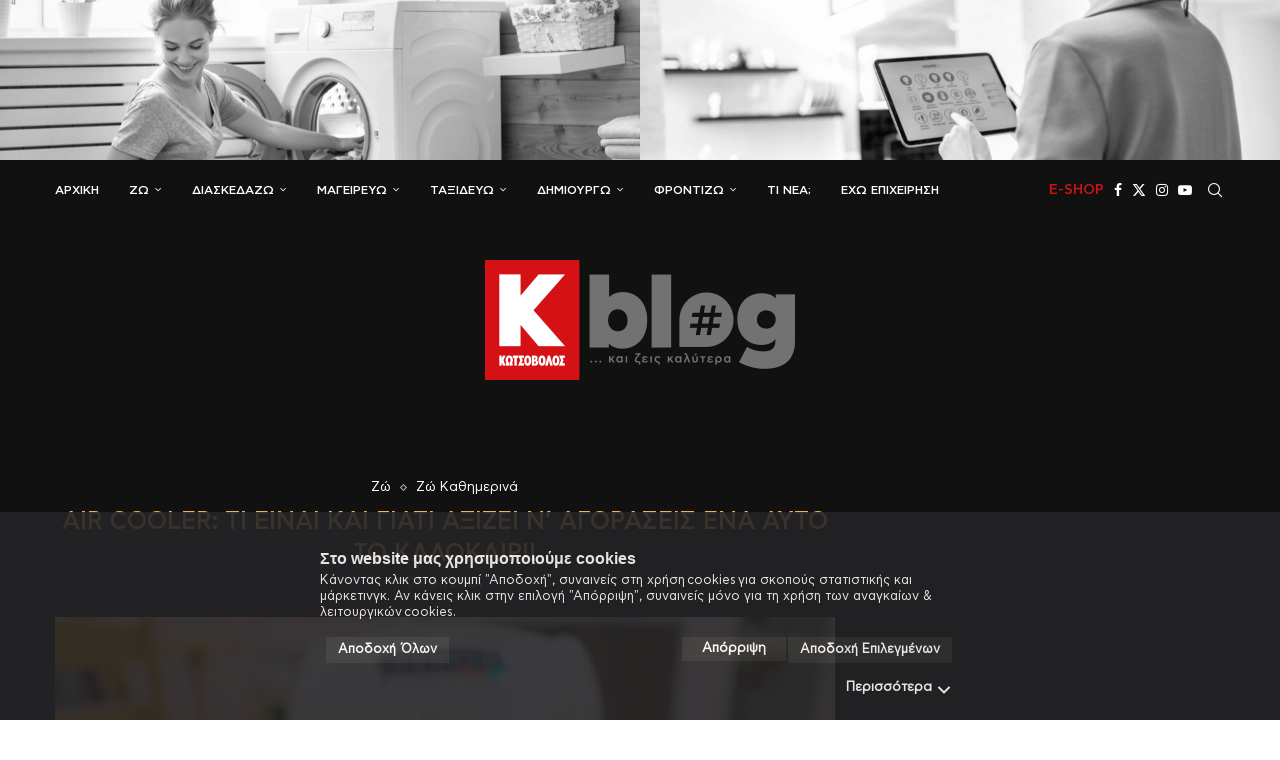

--- FILE ---
content_type: text/html; charset=UTF-8
request_url: https://blog.kotsovolos.gr/air-cooler-ti-einai/
body_size: 35752
content:
<!DOCTYPE html>
<html lang="el">

<head>
  <meta charset="UTF-8">
  <meta http-equiv="X-UA-Compatible" content="IE=edge">
  <meta name="viewport" content="width=device-width, initial-scale=1">
  <link rel="profile" href="http://gmpg.org/xfn/11" />
    <link rel="shortcut icon" href="https://blog.kotsovolos.gr/wp-content/uploads/2022/03/kotso_favicon.png" type="image/x-icon" />
  <link rel="apple-touch-icon" sizes="180x180" href="https://blog.kotsovolos.gr/wp-content/uploads/2022/03/kotso_favicon.png">
    <link rel="alternate" type="application/rss+xml" title="Κωτσόβολος Blog RSS Feed"
    href="https://blog.kotsovolos.gr/feed/" />
  <link rel="alternate" type="application/atom+xml" title="Κωτσόβολος Blog Atom Feed"
    href="https://blog.kotsovolos.gr/feed/atom/" />
  <link rel="pingback" href="https://blog.kotsovolos.gr/xmlrpc.php" />
  <!--[if lt IE 9]>
	<script type="text/javascript" src="https://blog.kotsovolos.gr/assets/bdedd34d1f40c46e5d35fd0b42e5ad5f80012693d0b"  ></script><script src="https://blog.kotsovolos.gr/wp-content/themes/soledad/js/html5.js"></script>
	<![endif]-->
  <meta name="google-site-verification" content="jbsCgGdzhOe75lA2R6pBgxdwrlz_9HuLVQRNt4ZnA-0" />
  <link rel='preconnect' href='https://fonts.googleapis.com' />
<link rel='preconnect' href='https://fonts.gstatic.com' />
<meta http-equiv='x-dns-prefetch-control' content='on'>
<link rel='dns-prefetch' href='//fonts.googleapis.com' />
<link rel='dns-prefetch' href='//fonts.gstatic.com' />
<link rel='dns-prefetch' href='//s.gravatar.com' />
<link rel='dns-prefetch' href='//www.google-analytics.com' />
<meta name='robots' content='index, follow, max-image-preview:large, max-snippet:-1, max-video-preview:-1' />
<script type="text/javascript" id="wpp-js" src="https://blog.kotsovolos.gr/wp-content/plugins/wordpress-popular-posts/assets/js/wpp.min.js" async="async" data-sampling="1" data-sampling-rate="100" data-api-url="https://blog.kotsovolos.gr/wp-json/wordpress-popular-posts" data-post-id="19363" data-token="dd4fd9cf7e" data-lang="0" data-debug="0"></script>

	<!-- This site is optimized with the Yoast SEO plugin v22.9 - https://yoast.com/wordpress/plugins/seo/ -->
	<title>Air Cooler: Τι είναι και γιατί αξίζει ν&#039; αγοράσεις ένα αυτό το καλοκαίρι! - Κωτσόβολος Blog</title>
	<link rel="canonical" href="https://blog.kotsovolos.gr/air-cooler-ti-einai/" />
	<meta property="og:locale" content="el_GR" />
	<meta property="og:type" content="article" />
	<meta property="og:title" content="Air Cooler: Τι είναι και γιατί αξίζει ν&#039; αγοράσεις ένα αυτό το καλοκαίρι! - Κωτσόβολος Blog" />
	<meta property="og:description" content="Όσο αναγκαία είναι η θέρμανση το χειμώνα, τόσο απαραίτητη γίνεται και η υπόθεση της ψύξης&hellip;" />
	<meta property="og:url" content="https://blog.kotsovolos.gr/air-cooler-ti-einai/" />
	<meta property="og:site_name" content="Κωτσόβολος Blog" />
	<meta property="article:publisher" content="http://www.facebook.com/Kotsovolos" />
	<meta property="article:published_time" content="2024-07-08T10:16:48+00:00" />
	<meta property="article:modified_time" content="2024-07-10T12:31:51+00:00" />
	<meta property="og:image" content="https://blog.kotsovolos.gr/wp-content/uploads/2018/07/shutterstock_616859645.jpg" />
	<meta property="og:image:width" content="1200" />
	<meta property="og:image:height" content="627" />
	<meta property="og:image:type" content="image/jpeg" />
	<meta name="author" content="K Admin" />
	<meta name="twitter:card" content="summary_large_image" />
	<meta name="twitter:creator" content="@KotsovolosOn" />
	<meta name="twitter:site" content="@KotsovolosOn" />
	<meta name="twitter:label1" content="Συντάχθηκε από" />
	<meta name="twitter:data1" content="K Admin" />
	<meta name="twitter:label2" content="Εκτιμώμενος χρόνος ανάγνωσης" />
	<meta name="twitter:data2" content="9 λεπτά" />
	<script type="application/ld+json" class="yoast-schema-graph">{"@context":"https://schema.org","@graph":[{"@type":"Article","@id":"https://blog.kotsovolos.gr/air-cooler-ti-einai/#article","isPartOf":{"@id":"https://blog.kotsovolos.gr/air-cooler-ti-einai/"},"author":{"name":"K Admin","@id":"https://blog.kotsovolos.gr/#/schema/person/3c86d971cc6580bede31f8157bd71aa5"},"headline":"Air Cooler: Τι είναι και γιατί αξίζει ν&#8217; αγοράσεις ένα αυτό το καλοκαίρι!","datePublished":"2024-07-08T10:16:48+00:00","dateModified":"2024-07-10T12:31:51+00:00","mainEntityOfPage":{"@id":"https://blog.kotsovolos.gr/air-cooler-ti-einai/"},"wordCount":115,"publisher":{"@id":"https://blog.kotsovolos.gr/#organization"},"image":{"@id":"https://blog.kotsovolos.gr/air-cooler-ti-einai/#primaryimage"},"thumbnailUrl":"https://blog.kotsovolos.gr/wp-content/uploads/2018/07/shutterstock_616859645.jpg","keywords":["air cooler","home","portalfeed","Rohnson R-875 4 Σε 1 Air Cooler","Splendid Peler 4 Air Cooler","tower coolers","United UAC693 3 Σε 1 Air Cooler","κλιματισμός","νερό","Φορητότητα","ψύκτης αέρα","ψύκτης αέρα οφέλη"],"articleSection":["Ζώ","Ζώ Καθημερινά"],"inLanguage":"el"},{"@type":"WebPage","@id":"https://blog.kotsovolos.gr/air-cooler-ti-einai/","url":"https://blog.kotsovolos.gr/air-cooler-ti-einai/","name":"Air Cooler: Τι είναι και γιατί αξίζει ν' αγοράσεις ένα αυτό το καλοκαίρι! - Κωτσόβολος Blog","isPartOf":{"@id":"https://blog.kotsovolos.gr/#website"},"primaryImageOfPage":{"@id":"https://blog.kotsovolos.gr/air-cooler-ti-einai/#primaryimage"},"image":{"@id":"https://blog.kotsovolos.gr/air-cooler-ti-einai/#primaryimage"},"thumbnailUrl":"https://blog.kotsovolos.gr/wp-content/uploads/2018/07/shutterstock_616859645.jpg","datePublished":"2024-07-08T10:16:48+00:00","dateModified":"2024-07-10T12:31:51+00:00","breadcrumb":{"@id":"https://blog.kotsovolos.gr/air-cooler-ti-einai/#breadcrumb"},"inLanguage":"el","potentialAction":[{"@type":"ReadAction","target":["https://blog.kotsovolos.gr/air-cooler-ti-einai/"]}]},{"@type":"ImageObject","inLanguage":"el","@id":"https://blog.kotsovolos.gr/air-cooler-ti-einai/#primaryimage","url":"https://blog.kotsovolos.gr/wp-content/uploads/2018/07/shutterstock_616859645.jpg","contentUrl":"https://blog.kotsovolos.gr/wp-content/uploads/2018/07/shutterstock_616859645.jpg","width":1200,"height":627},{"@type":"BreadcrumbList","@id":"https://blog.kotsovolos.gr/air-cooler-ti-einai/#breadcrumb","itemListElement":[{"@type":"ListItem","position":1,"name":"Home","item":"https://blog.kotsovolos.gr/"},{"@type":"ListItem","position":2,"name":"Air Cooler: Τι είναι και γιατί αξίζει ν&#8217; αγοράσεις ένα αυτό το καλοκαίρι!"}]},{"@type":"WebSite","@id":"https://blog.kotsovolos.gr/#website","url":"https://blog.kotsovolos.gr/","name":"Κωτσόβολος Blog","description":"","publisher":{"@id":"https://blog.kotsovolos.gr/#organization"},"potentialAction":[{"@type":"SearchAction","target":{"@type":"EntryPoint","urlTemplate":"https://blog.kotsovolos.gr/?s={search_term_string}"},"query-input":"required name=search_term_string"}],"inLanguage":"el"},{"@type":"Organization","@id":"https://blog.kotsovolos.gr/#organization","name":"Kotsovolos","url":"https://blog.kotsovolos.gr/","logo":{"@type":"ImageObject","inLanguage":"el","@id":"https://blog.kotsovolos.gr/#/schema/logo/image/","url":"https://blog.kotsovolos.gr/wp-content/uploads/2018/06/Kotsovolos-Icon.png","contentUrl":"https://blog.kotsovolos.gr/wp-content/uploads/2018/06/Kotsovolos-Icon.png","width":512,"height":512,"caption":"Kotsovolos"},"image":{"@id":"https://blog.kotsovolos.gr/#/schema/logo/image/"},"sameAs":["http://www.facebook.com/Kotsovolos","https://x.com/KotsovolosOn"]},{"@type":"Person","@id":"https://blog.kotsovolos.gr/#/schema/person/3c86d971cc6580bede31f8157bd71aa5","name":"K Admin","image":{"@type":"ImageObject","inLanguage":"el","@id":"https://blog.kotsovolos.gr/#/schema/person/image/","url":"https://secure.gravatar.com/avatar/f1e978ee822783a8e01849a614acdf60?s=96&d=mm&r=g","contentUrl":"https://secure.gravatar.com/avatar/f1e978ee822783a8e01849a614acdf60?s=96&d=mm&r=g","caption":"K Admin"},"sameAs":["http://www.kotsovolos.gr"]}]}</script>
	<!-- / Yoast SEO plugin. -->


<link rel='dns-prefetch' href='//blog.kotsovolos.gr' />
<link rel='dns-prefetch' href='//fonts.googleapis.com' />
<link rel="alternate" type="application/rss+xml" title="Ροή RSS &raquo; Κωτσόβολος Blog" href="https://blog.kotsovolos.gr/feed/" />
<link rel="alternate" type="application/rss+xml" title="Ροή Σχολίων &raquo; Κωτσόβολος Blog" href="https://blog.kotsovolos.gr/comments/feed/" />
<script type="text/javascript">
/* <![CDATA[ */
window._wpemojiSettings = {"baseUrl":"https:\/\/s.w.org\/images\/core\/emoji\/15.0.3\/72x72\/","ext":".png","svgUrl":"https:\/\/s.w.org\/images\/core\/emoji\/15.0.3\/svg\/","svgExt":".svg","source":{"concatemoji":"https:\/\/blog.kotsovolos.gr\/wp-includes\/js\/wp-emoji-release.min.js?ver=6.5.7"}};
/*! This file is auto-generated */
!function(i,n){var o,s,e;function c(e){try{var t={supportTests:e,timestamp:(new Date).valueOf()};sessionStorage.setItem(o,JSON.stringify(t))}catch(e){}}function p(e,t,n){e.clearRect(0,0,e.canvas.width,e.canvas.height),e.fillText(t,0,0);var t=new Uint32Array(e.getImageData(0,0,e.canvas.width,e.canvas.height).data),r=(e.clearRect(0,0,e.canvas.width,e.canvas.height),e.fillText(n,0,0),new Uint32Array(e.getImageData(0,0,e.canvas.width,e.canvas.height).data));return t.every(function(e,t){return e===r[t]})}function u(e,t,n){switch(t){case"flag":return n(e,"\ud83c\udff3\ufe0f\u200d\u26a7\ufe0f","\ud83c\udff3\ufe0f\u200b\u26a7\ufe0f")?!1:!n(e,"\ud83c\uddfa\ud83c\uddf3","\ud83c\uddfa\u200b\ud83c\uddf3")&&!n(e,"\ud83c\udff4\udb40\udc67\udb40\udc62\udb40\udc65\udb40\udc6e\udb40\udc67\udb40\udc7f","\ud83c\udff4\u200b\udb40\udc67\u200b\udb40\udc62\u200b\udb40\udc65\u200b\udb40\udc6e\u200b\udb40\udc67\u200b\udb40\udc7f");case"emoji":return!n(e,"\ud83d\udc26\u200d\u2b1b","\ud83d\udc26\u200b\u2b1b")}return!1}function f(e,t,n){var r="undefined"!=typeof WorkerGlobalScope&&self instanceof WorkerGlobalScope?new OffscreenCanvas(300,150):i.createElement("canvas"),a=r.getContext("2d",{willReadFrequently:!0}),o=(a.textBaseline="top",a.font="600 32px Arial",{});return e.forEach(function(e){o[e]=t(a,e,n)}),o}function t(e){var t=i.createElement("script");t.src=e,t.defer=!0,i.head.appendChild(t)}"undefined"!=typeof Promise&&(o="wpEmojiSettingsSupports",s=["flag","emoji"],n.supports={everything:!0,everythingExceptFlag:!0},e=new Promise(function(e){i.addEventListener("DOMContentLoaded",e,{once:!0})}),new Promise(function(t){var n=function(){try{var e=JSON.parse(sessionStorage.getItem(o));if("object"==typeof e&&"number"==typeof e.timestamp&&(new Date).valueOf()<e.timestamp+604800&&"object"==typeof e.supportTests)return e.supportTests}catch(e){}return null}();if(!n){if("undefined"!=typeof Worker&&"undefined"!=typeof OffscreenCanvas&&"undefined"!=typeof URL&&URL.createObjectURL&&"undefined"!=typeof Blob)try{var e="postMessage("+f.toString()+"("+[JSON.stringify(s),u.toString(),p.toString()].join(",")+"));",r=new Blob([e],{type:"text/javascript"}),a=new Worker(URL.createObjectURL(r),{name:"wpTestEmojiSupports"});return void(a.onmessage=function(e){c(n=e.data),a.terminate(),t(n)})}catch(e){}c(n=f(s,u,p))}t(n)}).then(function(e){for(var t in e)n.supports[t]=e[t],n.supports.everything=n.supports.everything&&n.supports[t],"flag"!==t&&(n.supports.everythingExceptFlag=n.supports.everythingExceptFlag&&n.supports[t]);n.supports.everythingExceptFlag=n.supports.everythingExceptFlag&&!n.supports.flag,n.DOMReady=!1,n.readyCallback=function(){n.DOMReady=!0}}).then(function(){return e}).then(function(){var e;n.supports.everything||(n.readyCallback(),(e=n.source||{}).concatemoji?t(e.concatemoji):e.wpemoji&&e.twemoji&&(t(e.twemoji),t(e.wpemoji)))}))}((window,document),window._wpemojiSettings);
/* ]]> */
</script>
<style id='wp-emoji-styles-inline-css' type='text/css'>

	img.wp-smiley, img.emoji {
		display: inline !important;
		border: none !important;
		box-shadow: none !important;
		height: 1em !important;
		width: 1em !important;
		margin: 0 0.07em !important;
		vertical-align: -0.1em !important;
		background: none !important;
		padding: 0 !important;
	}
</style>
<link rel='stylesheet' id='wp-block-library-css' href='https://blog.kotsovolos.gr/wp-includes/css/dist/block-library/style.min.css?ver=6.5.7' type='text/css' media='all' />
<style id='wp-block-library-theme-inline-css' type='text/css'>
.wp-block-audio figcaption{color:#555;font-size:13px;text-align:center}.is-dark-theme .wp-block-audio figcaption{color:#ffffffa6}.wp-block-audio{margin:0 0 1em}.wp-block-code{border:1px solid #ccc;border-radius:4px;font-family:Menlo,Consolas,monaco,monospace;padding:.8em 1em}.wp-block-embed figcaption{color:#555;font-size:13px;text-align:center}.is-dark-theme .wp-block-embed figcaption{color:#ffffffa6}.wp-block-embed{margin:0 0 1em}.blocks-gallery-caption{color:#555;font-size:13px;text-align:center}.is-dark-theme .blocks-gallery-caption{color:#ffffffa6}.wp-block-image figcaption{color:#555;font-size:13px;text-align:center}.is-dark-theme .wp-block-image figcaption{color:#ffffffa6}.wp-block-image{margin:0 0 1em}.wp-block-pullquote{border-bottom:4px solid;border-top:4px solid;color:currentColor;margin-bottom:1.75em}.wp-block-pullquote cite,.wp-block-pullquote footer,.wp-block-pullquote__citation{color:currentColor;font-size:.8125em;font-style:normal;text-transform:uppercase}.wp-block-quote{border-left:.25em solid;margin:0 0 1.75em;padding-left:1em}.wp-block-quote cite,.wp-block-quote footer{color:currentColor;font-size:.8125em;font-style:normal;position:relative}.wp-block-quote.has-text-align-right{border-left:none;border-right:.25em solid;padding-left:0;padding-right:1em}.wp-block-quote.has-text-align-center{border:none;padding-left:0}.wp-block-quote.is-large,.wp-block-quote.is-style-large,.wp-block-quote.is-style-plain{border:none}.wp-block-search .wp-block-search__label{font-weight:700}.wp-block-search__button{border:1px solid #ccc;padding:.375em .625em}:where(.wp-block-group.has-background){padding:1.25em 2.375em}.wp-block-separator.has-css-opacity{opacity:.4}.wp-block-separator{border:none;border-bottom:2px solid;margin-left:auto;margin-right:auto}.wp-block-separator.has-alpha-channel-opacity{opacity:1}.wp-block-separator:not(.is-style-wide):not(.is-style-dots){width:100px}.wp-block-separator.has-background:not(.is-style-dots){border-bottom:none;height:1px}.wp-block-separator.has-background:not(.is-style-wide):not(.is-style-dots){height:2px}.wp-block-table{margin:0 0 1em}.wp-block-table td,.wp-block-table th{word-break:normal}.wp-block-table figcaption{color:#555;font-size:13px;text-align:center}.is-dark-theme .wp-block-table figcaption{color:#ffffffa6}.wp-block-video figcaption{color:#555;font-size:13px;text-align:center}.is-dark-theme .wp-block-video figcaption{color:#ffffffa6}.wp-block-video{margin:0 0 1em}.wp-block-template-part.has-background{margin-bottom:0;margin-top:0;padding:1.25em 2.375em}
</style>
<style id='create-block-soledad-style-inline-css' type='text/css'>
.pchead-e-block {
    --pcborder-cl: #dedede;
    --pcaccent-cl: #6eb48c;
}
.heading1-style-1 > h1,
.heading2-style-1 > h2,
.heading3-style-1 > h3,
.heading4-style-1 > h4,
.heading5-style-1 > h5,
.heading1-style-2 > h1,
.heading2-style-2 > h2,
.heading3-style-2 > h3,
.heading4-style-2 > h4,
.heading5-style-2 > h5 {
    padding-bottom: 8px;
    border-bottom: 1px solid var(--pcborder-cl);
    overflow: hidden;
}
.heading1-style-2 > h1,
.heading2-style-2 > h2,
.heading3-style-2 > h3,
.heading4-style-2 > h4,
.heading5-style-2 > h5 {
    border-bottom-width: 0;
    position: relative;
}
.heading1-style-2 > h1:before,
.heading2-style-2 > h2:before,
.heading3-style-2 > h3:before,
.heading4-style-2 > h4:before,
.heading5-style-2 > h5:before {
    content: '';
    width: 50px;
    height: 2px;
    bottom: 0;
    left: 0;
    z-index: 2;
    background: var(--pcaccent-cl);
    position: absolute;
}
.heading1-style-2 > h1:after,
.heading2-style-2 > h2:after,
.heading3-style-2 > h3:after,
.heading4-style-2 > h4:after,
.heading5-style-2 > h5:after {
    content: '';
    width: 100%;
    height: 2px;
    bottom: 0;
    left: 20px;
    z-index: 1;
    background: var(--pcborder-cl);
    position: absolute;
}
.heading1-style-3 > h1,
.heading2-style-3 > h2,
.heading3-style-3 > h3,
.heading4-style-3 > h4,
.heading5-style-3 > h5,
.heading1-style-4 > h1,
.heading2-style-4 > h2,
.heading3-style-4 > h3,
.heading4-style-4 > h4,
.heading5-style-4 > h5 {
    position: relative;
    padding-left: 20px;
}
.heading1-style-3 > h1:before,
.heading2-style-3 > h2:before,
.heading3-style-3 > h3:before,
.heading4-style-3 > h4:before,
.heading5-style-3 > h5:before,
.heading1-style-4 > h1:before,
.heading2-style-4 > h2:before,
.heading3-style-4 > h3:before,
.heading4-style-4 > h4:before,
.heading5-style-4 > h5:before {
    width: 10px;
    height: 100%;
    content: '';
    position: absolute;
    top: 0;
    left: 0;
    bottom: 0;
    background: var(--pcaccent-cl);
}
.heading1-style-4 > h1,
.heading2-style-4 > h2,
.heading3-style-4 > h3,
.heading4-style-4 > h4,
.heading5-style-4 > h5 {
    padding: 10px 20px;
    background: #f1f1f1;
}
.heading1-style-5 > h1,
.heading2-style-5 > h2,
.heading3-style-5 > h3,
.heading4-style-5 > h4,
.heading5-style-5 > h5 {
    position: relative;
    z-index: 1;
}
.heading1-style-5 > h1:before,
.heading2-style-5 > h2:before,
.heading3-style-5 > h3:before,
.heading4-style-5 > h4:before,
.heading5-style-5 > h5:before {
    content: "";
    position: absolute;
    left: 0;
    bottom: 0;
    width: 200px;
    height: 50%;
    transform: skew(-25deg) translateX(0);
    background: var(--pcaccent-cl);
    z-index: -1;
    opacity: 0.4;
}
.heading1-style-6 > h1,
.heading2-style-6 > h2,
.heading3-style-6 > h3,
.heading4-style-6 > h4,
.heading5-style-6 > h5 {
    text-decoration: underline;
    text-underline-offset: 2px;
    text-decoration-thickness: 4px;
    text-decoration-color: var(--pcaccent-cl);
}
</style>
<style id='classic-theme-styles-inline-css' type='text/css'>
/*! This file is auto-generated */
.wp-block-button__link{color:#fff;background-color:#32373c;border-radius:9999px;box-shadow:none;text-decoration:none;padding:calc(.667em + 2px) calc(1.333em + 2px);font-size:1.125em}.wp-block-file__button{background:#32373c;color:#fff;text-decoration:none}
</style>
<style id='global-styles-inline-css' type='text/css'>
body{--wp--preset--color--black: #000000;--wp--preset--color--cyan-bluish-gray: #abb8c3;--wp--preset--color--white: #ffffff;--wp--preset--color--pale-pink: #f78da7;--wp--preset--color--vivid-red: #cf2e2e;--wp--preset--color--luminous-vivid-orange: #ff6900;--wp--preset--color--luminous-vivid-amber: #fcb900;--wp--preset--color--light-green-cyan: #7bdcb5;--wp--preset--color--vivid-green-cyan: #00d084;--wp--preset--color--pale-cyan-blue: #8ed1fc;--wp--preset--color--vivid-cyan-blue: #0693e3;--wp--preset--color--vivid-purple: #9b51e0;--wp--preset--gradient--vivid-cyan-blue-to-vivid-purple: linear-gradient(135deg,rgba(6,147,227,1) 0%,rgb(155,81,224) 100%);--wp--preset--gradient--light-green-cyan-to-vivid-green-cyan: linear-gradient(135deg,rgb(122,220,180) 0%,rgb(0,208,130) 100%);--wp--preset--gradient--luminous-vivid-amber-to-luminous-vivid-orange: linear-gradient(135deg,rgba(252,185,0,1) 0%,rgba(255,105,0,1) 100%);--wp--preset--gradient--luminous-vivid-orange-to-vivid-red: linear-gradient(135deg,rgba(255,105,0,1) 0%,rgb(207,46,46) 100%);--wp--preset--gradient--very-light-gray-to-cyan-bluish-gray: linear-gradient(135deg,rgb(238,238,238) 0%,rgb(169,184,195) 100%);--wp--preset--gradient--cool-to-warm-spectrum: linear-gradient(135deg,rgb(74,234,220) 0%,rgb(151,120,209) 20%,rgb(207,42,186) 40%,rgb(238,44,130) 60%,rgb(251,105,98) 80%,rgb(254,248,76) 100%);--wp--preset--gradient--blush-light-purple: linear-gradient(135deg,rgb(255,206,236) 0%,rgb(152,150,240) 100%);--wp--preset--gradient--blush-bordeaux: linear-gradient(135deg,rgb(254,205,165) 0%,rgb(254,45,45) 50%,rgb(107,0,62) 100%);--wp--preset--gradient--luminous-dusk: linear-gradient(135deg,rgb(255,203,112) 0%,rgb(199,81,192) 50%,rgb(65,88,208) 100%);--wp--preset--gradient--pale-ocean: linear-gradient(135deg,rgb(255,245,203) 0%,rgb(182,227,212) 50%,rgb(51,167,181) 100%);--wp--preset--gradient--electric-grass: linear-gradient(135deg,rgb(202,248,128) 0%,rgb(113,206,126) 100%);--wp--preset--gradient--midnight: linear-gradient(135deg,rgb(2,3,129) 0%,rgb(40,116,252) 100%);--wp--preset--font-size--small: 12px;--wp--preset--font-size--medium: 20px;--wp--preset--font-size--large: 32px;--wp--preset--font-size--x-large: 42px;--wp--preset--font-size--normal: 14px;--wp--preset--font-size--huge: 42px;--wp--preset--spacing--20: 0.44rem;--wp--preset--spacing--30: 0.67rem;--wp--preset--spacing--40: 1rem;--wp--preset--spacing--50: 1.5rem;--wp--preset--spacing--60: 2.25rem;--wp--preset--spacing--70: 3.38rem;--wp--preset--spacing--80: 5.06rem;--wp--preset--shadow--natural: 6px 6px 9px rgba(0, 0, 0, 0.2);--wp--preset--shadow--deep: 12px 12px 50px rgba(0, 0, 0, 0.4);--wp--preset--shadow--sharp: 6px 6px 0px rgba(0, 0, 0, 0.2);--wp--preset--shadow--outlined: 6px 6px 0px -3px rgba(255, 255, 255, 1), 6px 6px rgba(0, 0, 0, 1);--wp--preset--shadow--crisp: 6px 6px 0px rgba(0, 0, 0, 1);}:where(.is-layout-flex){gap: 0.5em;}:where(.is-layout-grid){gap: 0.5em;}body .is-layout-flex{display: flex;}body .is-layout-flex{flex-wrap: wrap;align-items: center;}body .is-layout-flex > *{margin: 0;}body .is-layout-grid{display: grid;}body .is-layout-grid > *{margin: 0;}:where(.wp-block-columns.is-layout-flex){gap: 2em;}:where(.wp-block-columns.is-layout-grid){gap: 2em;}:where(.wp-block-post-template.is-layout-flex){gap: 1.25em;}:where(.wp-block-post-template.is-layout-grid){gap: 1.25em;}.has-black-color{color: var(--wp--preset--color--black) !important;}.has-cyan-bluish-gray-color{color: var(--wp--preset--color--cyan-bluish-gray) !important;}.has-white-color{color: var(--wp--preset--color--white) !important;}.has-pale-pink-color{color: var(--wp--preset--color--pale-pink) !important;}.has-vivid-red-color{color: var(--wp--preset--color--vivid-red) !important;}.has-luminous-vivid-orange-color{color: var(--wp--preset--color--luminous-vivid-orange) !important;}.has-luminous-vivid-amber-color{color: var(--wp--preset--color--luminous-vivid-amber) !important;}.has-light-green-cyan-color{color: var(--wp--preset--color--light-green-cyan) !important;}.has-vivid-green-cyan-color{color: var(--wp--preset--color--vivid-green-cyan) !important;}.has-pale-cyan-blue-color{color: var(--wp--preset--color--pale-cyan-blue) !important;}.has-vivid-cyan-blue-color{color: var(--wp--preset--color--vivid-cyan-blue) !important;}.has-vivid-purple-color{color: var(--wp--preset--color--vivid-purple) !important;}.has-black-background-color{background-color: var(--wp--preset--color--black) !important;}.has-cyan-bluish-gray-background-color{background-color: var(--wp--preset--color--cyan-bluish-gray) !important;}.has-white-background-color{background-color: var(--wp--preset--color--white) !important;}.has-pale-pink-background-color{background-color: var(--wp--preset--color--pale-pink) !important;}.has-vivid-red-background-color{background-color: var(--wp--preset--color--vivid-red) !important;}.has-luminous-vivid-orange-background-color{background-color: var(--wp--preset--color--luminous-vivid-orange) !important;}.has-luminous-vivid-amber-background-color{background-color: var(--wp--preset--color--luminous-vivid-amber) !important;}.has-light-green-cyan-background-color{background-color: var(--wp--preset--color--light-green-cyan) !important;}.has-vivid-green-cyan-background-color{background-color: var(--wp--preset--color--vivid-green-cyan) !important;}.has-pale-cyan-blue-background-color{background-color: var(--wp--preset--color--pale-cyan-blue) !important;}.has-vivid-cyan-blue-background-color{background-color: var(--wp--preset--color--vivid-cyan-blue) !important;}.has-vivid-purple-background-color{background-color: var(--wp--preset--color--vivid-purple) !important;}.has-black-border-color{border-color: var(--wp--preset--color--black) !important;}.has-cyan-bluish-gray-border-color{border-color: var(--wp--preset--color--cyan-bluish-gray) !important;}.has-white-border-color{border-color: var(--wp--preset--color--white) !important;}.has-pale-pink-border-color{border-color: var(--wp--preset--color--pale-pink) !important;}.has-vivid-red-border-color{border-color: var(--wp--preset--color--vivid-red) !important;}.has-luminous-vivid-orange-border-color{border-color: var(--wp--preset--color--luminous-vivid-orange) !important;}.has-luminous-vivid-amber-border-color{border-color: var(--wp--preset--color--luminous-vivid-amber) !important;}.has-light-green-cyan-border-color{border-color: var(--wp--preset--color--light-green-cyan) !important;}.has-vivid-green-cyan-border-color{border-color: var(--wp--preset--color--vivid-green-cyan) !important;}.has-pale-cyan-blue-border-color{border-color: var(--wp--preset--color--pale-cyan-blue) !important;}.has-vivid-cyan-blue-border-color{border-color: var(--wp--preset--color--vivid-cyan-blue) !important;}.has-vivid-purple-border-color{border-color: var(--wp--preset--color--vivid-purple) !important;}.has-vivid-cyan-blue-to-vivid-purple-gradient-background{background: var(--wp--preset--gradient--vivid-cyan-blue-to-vivid-purple) !important;}.has-light-green-cyan-to-vivid-green-cyan-gradient-background{background: var(--wp--preset--gradient--light-green-cyan-to-vivid-green-cyan) !important;}.has-luminous-vivid-amber-to-luminous-vivid-orange-gradient-background{background: var(--wp--preset--gradient--luminous-vivid-amber-to-luminous-vivid-orange) !important;}.has-luminous-vivid-orange-to-vivid-red-gradient-background{background: var(--wp--preset--gradient--luminous-vivid-orange-to-vivid-red) !important;}.has-very-light-gray-to-cyan-bluish-gray-gradient-background{background: var(--wp--preset--gradient--very-light-gray-to-cyan-bluish-gray) !important;}.has-cool-to-warm-spectrum-gradient-background{background: var(--wp--preset--gradient--cool-to-warm-spectrum) !important;}.has-blush-light-purple-gradient-background{background: var(--wp--preset--gradient--blush-light-purple) !important;}.has-blush-bordeaux-gradient-background{background: var(--wp--preset--gradient--blush-bordeaux) !important;}.has-luminous-dusk-gradient-background{background: var(--wp--preset--gradient--luminous-dusk) !important;}.has-pale-ocean-gradient-background{background: var(--wp--preset--gradient--pale-ocean) !important;}.has-electric-grass-gradient-background{background: var(--wp--preset--gradient--electric-grass) !important;}.has-midnight-gradient-background{background: var(--wp--preset--gradient--midnight) !important;}.has-small-font-size{font-size: var(--wp--preset--font-size--small) !important;}.has-medium-font-size{font-size: var(--wp--preset--font-size--medium) !important;}.has-large-font-size{font-size: var(--wp--preset--font-size--large) !important;}.has-x-large-font-size{font-size: var(--wp--preset--font-size--x-large) !important;}
.wp-block-navigation a:where(:not(.wp-element-button)){color: inherit;}
:where(.wp-block-post-template.is-layout-flex){gap: 1.25em;}:where(.wp-block-post-template.is-layout-grid){gap: 1.25em;}
:where(.wp-block-columns.is-layout-flex){gap: 2em;}:where(.wp-block-columns.is-layout-grid){gap: 2em;}
.wp-block-pullquote{font-size: 1.5em;line-height: 1.6;}
</style>
<link rel='stylesheet' id='bigger-picture-css' href='https://blog.kotsovolos.gr/wp-content/plugins/youtube-channel/assets/lib/bigger-picture/css/bigger-picture.min.css?ver=3.25.2' type='text/css' media='all' />
<link rel='stylesheet' id='youtube-channel-css' href='https://blog.kotsovolos.gr/wp-content/plugins/youtube-channel/assets/css/youtube-channel.min.css?ver=3.25.2' type='text/css' media='all' />
<link rel='stylesheet' id='wordpress-popular-posts-css-css' href='https://blog.kotsovolos.gr/wp-content/plugins/wordpress-popular-posts/assets/css/wpp.css?ver=7.0.0' type='text/css' media='all' />
<link rel='stylesheet' id='penci-fonts-css' href='https://fonts.googleapis.com/css?family=Lora%3A300%2C300italic%2C400%2C400italic%2C500%2C500italic%2C600%2C600italic%2C700%2C700italic%2C800%2C800italic%26subset%3Dlatin%2Ccyrillic%2Ccyrillic-ext%2Cgreek%2Cgreek-ext%2Clatin-ext&#038;display=swap&#038;ver=8.5.2' type='text/css' media='all' />
<link rel='stylesheet' id='penci-main-style-css' href='https://blog.kotsovolos.gr/wp-content/themes/soledad/main.css?ver=8.5.2' type='text/css' media='all' />
<link rel='stylesheet' id='penci-swiper-bundle-css' href='https://blog.kotsovolos.gr/wp-content/themes/soledad/css/swiper-bundle.min.css?ver=8.5.2' type='text/css' media='all' />
<link rel='stylesheet' id='penci-font-awesomeold-css' href='https://blog.kotsovolos.gr/wp-content/themes/soledad/css/font-awesome.4.7.0.swap.min.css?ver=4.7.0' type='text/css' media='all' />
<link rel='stylesheet' id='penci_icon-css' href='https://blog.kotsovolos.gr/wp-content/themes/soledad/css/penci-icon.css?ver=8.5.2' type='text/css' media='all' />
<link rel='stylesheet' id='penci_style-css' href='https://blog.kotsovolos.gr/wp-content/themes/soledad-child/style.css?ver=8.5.2' type='text/css' media='all' />
<link rel='stylesheet' id='penci_social_counter-css' href='https://blog.kotsovolos.gr/wp-content/themes/soledad/css/social-counter.css?ver=8.5.2' type='text/css' media='all' />
<link rel='stylesheet' id='penci-soledad-parent-style-css' href='https://blog.kotsovolos.gr/wp-content/themes/soledad/style.css?ver=8.5.2' type='text/css' media='all' />
<link rel='stylesheet' id='custom-style-css' href='https://blog.kotsovolos.gr/wp-content/themes/soledad-child/style.css?ver=1.13' type='text/css' media='all' />
<script type="text/javascript" src="https://blog.kotsovolos.gr/wp-includes/js/jquery/jquery.min.js?ver=3.7.1" id="jquery-core-js"></script>
<script type="text/javascript" src="https://blog.kotsovolos.gr/wp-includes/js/jquery/jquery-migrate.min.js?ver=3.4.1" id="jquery-migrate-js"></script>
<script></script><link rel="https://api.w.org/" href="https://blog.kotsovolos.gr/wp-json/" /><link rel="alternate" type="application/json" href="https://blog.kotsovolos.gr/wp-json/wp/v2/posts/19363" /><link rel="EditURI" type="application/rsd+xml" title="RSD" href="https://blog.kotsovolos.gr/xmlrpc.php?rsd" />
<meta name="generator" content="WordPress 6.5.7" />
<link rel='shortlink' href='https://blog.kotsovolos.gr/?p=19363' />
<link rel="alternate" type="application/json+oembed" href="https://blog.kotsovolos.gr/wp-json/oembed/1.0/embed?url=https%3A%2F%2Fblog.kotsovolos.gr%2Fair-cooler-ti-einai%2F" />
<link rel="alternate" type="text/xml+oembed" href="https://blog.kotsovolos.gr/wp-json/oembed/1.0/embed?url=https%3A%2F%2Fblog.kotsovolos.gr%2Fair-cooler-ti-einai%2F&#038;format=xml" />
            <style id="wpp-loading-animation-styles">@-webkit-keyframes bgslide{from{background-position-x:0}to{background-position-x:-200%}}@keyframes bgslide{from{background-position-x:0}to{background-position-x:-200%}}.wpp-widget-block-placeholder,.wpp-shortcode-placeholder{margin:0 auto;width:60px;height:3px;background:#dd3737;background:linear-gradient(90deg,#dd3737 0%,#571313 10%,#dd3737 100%);background-size:200% auto;border-radius:3px;-webkit-animation:bgslide 1s infinite linear;animation:bgslide 1s infinite linear}</style>
            <style id="penci-custom-style" type="text/css">body{ --pcbg-cl: #fff; --pctext-cl: #313131; --pcborder-cl: #dedede; --pcheading-cl: #313131; --pcmeta-cl: #888888; --pcaccent-cl: #6eb48c; --pcbody-font: 'PT Serif', serif; --pchead-font: 'Raleway', sans-serif; --pchead-wei: bold; --pcava_bdr:10px;--pcajs_fvw:470px;--pcajs_fvmw:220px; } .single.penci-body-single-style-5 #header, .single.penci-body-single-style-6 #header, .single.penci-body-single-style-10 #header, .single.penci-body-single-style-5 .pc-wrapbuilder-header, .single.penci-body-single-style-6 .pc-wrapbuilder-header, .single.penci-body-single-style-10 .pc-wrapbuilder-header { --pchd-mg: 40px; } .fluid-width-video-wrapper > div { position: absolute; left: 0; right: 0; top: 0; width: 100%; height: 100%; } .yt-video-place { position: relative; text-align: center; } .yt-video-place.embed-responsive .start-video { display: block; top: 0; left: 0; bottom: 0; right: 0; position: absolute; transform: none; } .yt-video-place.embed-responsive .start-video img { margin: 0; padding: 0; top: 50%; display: inline-block; position: absolute; left: 50%; transform: translate(-50%, -50%); width: 68px; height: auto; } .mfp-bg { top: 0; left: 0; width: 100%; height: 100%; z-index: 9999999; overflow: hidden; position: fixed; background: #0b0b0b; opacity: .8; filter: alpha(opacity=80) } .mfp-wrap { top: 0; left: 0; width: 100%; height: 100%; z-index: 9999999; position: fixed; outline: none !important; -webkit-backface-visibility: hidden } @font-face {font-family: "CFAstyStd-Bold";font-display: swap;src: local("CFAstyStd-Bold"), url("https://blog.kotsovolos.gr/wp-content/uploads/2022/03/CFAstyStd-Bold.woff") format("woff");} @font-face {font-family: "CFAstyStd-Book";font-display: swap;src: local("CFAstyStd-Book"), url("https://blog.kotsovolos.gr/wp-content/uploads/2022/03/CFAstyStd-Book.woff") format("woff");} @font-face {font-family: "CFAstyStd-BookOblique";font-display: swap;src: local("CFAstyStd-BookOblique"), url("https://blog.kotsovolos.gr/wp-content/uploads/2022/03/CFAstyStd-BookOblique.woff") format("woff");} @font-face {font-family: "CFAstyStd-Light";font-display: swap;src: local("CFAstyStd-Light"), url("https://blog.kotsovolos.gr/wp-content/uploads/2022/03/CFAstyStd-Light.woff") format("woff");} @font-face {font-family: "CFAstyStd-Medium";font-display: swap;src: local("CFAstyStd-Medium"), url("https://blog.kotsovolos.gr/wp-content/uploads/2022/03/CFAstyStd-Medium.woff") format("woff");} @font-face {font-family: "CFAstyStd-MediumOblique";font-display: swap;src: local("CFAstyStd-MediumOblique"), url("https://blog.kotsovolos.gr/wp-content/uploads/2022/03/CFAstyStd-MediumOblique.woff") format("woff");} body { --pchead-font: 'CFAstyStd-Medium'; } body { --pcbody-font: 'CFAstyStd-Book'; } p{ line-height: 1.8; } .header-slogan .header-slogan-text{ font-family: 'Lora', serif; } .penci-hide-tagupdated{ display: none !important; } .header-slogan .header-slogan-text { font-style:italic; } .header-slogan .header-slogan-text { font-weight:normal; } body, .widget ul li a{ font-size: 15px; } .widget ul li, .widget ol li, .post-entry, p, .post-entry p { font-size: 15px; line-height: 1.8; } body { --pchead-wei: 500; } .featured-area .penci-image-holder, .featured-area .penci-slider4-overlay, .featured-area .penci-slide-overlay .overlay-link, .featured-style-29 .featured-slider-overlay, .penci-slider38-overlay{ border-radius: ; -webkit-border-radius: ; } .penci-featured-content-right:before{ border-top-right-radius: ; border-bottom-right-radius: ; } .penci-flat-overlay .penci-slide-overlay .penci-mag-featured-content:before{ border-bottom-left-radius: ; border-bottom-right-radius: ; } .container-single .post-image{ border-radius: ; -webkit-border-radius: ; } .penci-mega-thumbnail .penci-image-holder{ border-radius: ; -webkit-border-radius: ; } body{ --pcbg-cl: #ffffff; } .penci-single-style-7:not( .penci-single-pheader-noimg ).penci_sidebar #main article.post, .penci-single-style-3:not( .penci-single-pheader-noimg ).penci_sidebar #main article.post { background-color: var(--pcbg-cl); } @media only screen and (max-width: 767px){ .standard-post-special_wrapper { background: var(--pcbg-cl); } } .wrapper-boxed, .wrapper-boxed.enable-boxed, .home-pupular-posts-title span, .penci-post-box-meta.penci-post-box-grid .penci-post-share-box, .penci-pagination.penci-ajax-more a.penci-ajax-more-button, .woocommerce .woocommerce-product-search input[type="search"], .overlay-post-box-meta, .widget ul.side-newsfeed li.featured-news2 .side-item .side-item-text, .widget select, .widget select option, .woocommerce .woocommerce-error, .woocommerce .woocommerce-info, .woocommerce .woocommerce-message, #penci-demobar, #penci-demobar .style-toggle, .grid-overlay-meta .grid-header-box, .header-standard.standard-overlay-meta{ background-color: var(--pcbg-cl); } .penci-grid .list-post.list-boxed-post .item > .thumbnail:before{ border-right-color: var(--pcbg-cl); } .penci-grid .list-post.list-boxed-post:nth-of-type(2n+2) .item > .thumbnail:before{ border-left-color: var(--pcbg-cl); } body{ --pcborder-cl: #646464; } #main #bbpress-forums .bbp-login-form fieldset.bbp-form select, #main #bbpress-forums .bbp-login-form .bbp-form input[type="password"], #main #bbpress-forums .bbp-login-form .bbp-form input[type="text"], .widget ul li, .grid-mixed, .penci-post-box-meta, .penci-pagination.penci-ajax-more a.penci-ajax-more-button, .widget-social a i, .penci-home-popular-posts, .header-header-1.has-bottom-line, .header-header-4.has-bottom-line, .header-header-7.has-bottom-line, .container-single .post-entry .post-tags a,.tags-share-box.tags-share-box-2_3,.tags-share-box.tags-share-box-top, .tags-share-box, .post-author, .post-pagination, .post-related, .post-comments .post-title-box, .comments .comment, #respond textarea, .wpcf7 textarea, #respond input, div.wpforms-container .wpforms-form.wpforms-form input[type=date], div.wpforms-container .wpforms-form.wpforms-form input[type=datetime], div.wpforms-container .wpforms-form.wpforms-form input[type=datetime-local], div.wpforms-container .wpforms-form.wpforms-form input[type=email], div.wpforms-container .wpforms-form.wpforms-form input[type=month], div.wpforms-container .wpforms-form.wpforms-form input[type=number], div.wpforms-container .wpforms-form.wpforms-form input[type=password], div.wpforms-container .wpforms-form.wpforms-form input[type=range], div.wpforms-container .wpforms-form.wpforms-form input[type=search], div.wpforms-container .wpforms-form.wpforms-form input[type=tel], div.wpforms-container .wpforms-form.wpforms-form input[type=text], div.wpforms-container .wpforms-form.wpforms-form input[type=time], div.wpforms-container .wpforms-form.wpforms-form input[type=url], div.wpforms-container .wpforms-form.wpforms-form input[type=week], div.wpforms-container .wpforms-form.wpforms-form select, div.wpforms-container .wpforms-form.wpforms-form textarea, .wpcf7 input, .widget_wysija input, #respond h3, form.pc-searchform input.search-input, .post-password-form input[type="text"], .post-password-form input[type="email"], .post-password-form input[type="password"], .post-password-form input[type="number"], .penci-recipe, .penci-recipe-heading, .penci-recipe-ingredients, .penci-recipe-notes, .penci-pagination ul.page-numbers li span, .penci-pagination ul.page-numbers li a, #comments_pagination span, #comments_pagination a, body.author .post-author, .tags-share-box.hide-tags.page-share, .penci-grid li.list-post, .penci-grid li.list-boxed-post-2 .content-boxed-2, .home-featured-cat-content .mag-post-box, .home-featured-cat-content.style-2 .mag-post-box.first-post, .home-featured-cat-content.style-10 .mag-post-box.first-post, .widget select, .widget ul ul, .widget input[type="text"], .widget input[type="email"], .widget input[type="date"], .widget input[type="number"], .widget input[type="search"], .widget .tagcloud a, #wp-calendar tbody td, .woocommerce div.product .entry-summary div[itemprop="description"] td, .woocommerce div.product .entry-summary div[itemprop="description"] th, .woocommerce div.product .woocommerce-tabs #tab-description td, .woocommerce div.product .woocommerce-tabs #tab-description th, .woocommerce-product-details__short-description td, th, .woocommerce ul.cart_list li, .woocommerce ul.product_list_widget li, .woocommerce .widget_shopping_cart .total, .woocommerce.widget_shopping_cart .total, .woocommerce .woocommerce-product-search input[type="search"], .woocommerce nav.woocommerce-pagination ul li a, .woocommerce nav.woocommerce-pagination ul li span, .woocommerce div.product .product_meta, .woocommerce div.product .woocommerce-tabs ul.tabs, .woocommerce div.product .related > h2, .woocommerce div.product .upsells > h2, .woocommerce #reviews #comments ol.commentlist li .comment-text, .woocommerce table.shop_table td, .post-entry td, .post-entry th, #add_payment_method .cart-collaterals .cart_totals tr td, #add_payment_method .cart-collaterals .cart_totals tr th, .woocommerce-cart .cart-collaterals .cart_totals tr td, .woocommerce-cart .cart-collaterals .cart_totals tr th, .woocommerce-checkout .cart-collaterals .cart_totals tr td, .woocommerce-checkout .cart-collaterals .cart_totals tr th, .woocommerce-cart .cart-collaterals .cart_totals table, .woocommerce-cart table.cart td.actions .coupon .input-text, .woocommerce table.shop_table a.remove, .woocommerce form .form-row .input-text, .woocommerce-page form .form-row .input-text, .woocommerce .woocommerce-error, .woocommerce .woocommerce-info, .woocommerce .woocommerce-message, .woocommerce form.checkout_coupon, .woocommerce form.login, .woocommerce form.register, .woocommerce form.checkout table.shop_table, .woocommerce-checkout #payment ul.payment_methods, .post-entry table, .wrapper-penci-review, .penci-review-container.penci-review-count, #penci-demobar .style-toggle, #widget-area, .post-entry hr, .wpb_text_column hr, #buddypress .dir-search input[type=search], #buddypress .dir-search input[type=text], #buddypress .groups-members-search input[type=search], #buddypress .groups-members-search input[type=text], #buddypress ul.item-list, #buddypress .profile[role=main], #buddypress select, #buddypress div.pagination .pagination-links span, #buddypress div.pagination .pagination-links a, #buddypress div.pagination .pag-count, #buddypress div.pagination .pagination-links a:hover, #buddypress ul.item-list li, #buddypress table.forum tr td.label, #buddypress table.messages-notices tr td.label, #buddypress table.notifications tr td.label, #buddypress table.notifications-settings tr td.label, #buddypress table.profile-fields tr td.label, #buddypress table.wp-profile-fields tr td.label, #buddypress table.profile-fields:last-child, #buddypress form#whats-new-form textarea, #buddypress .standard-form input[type=text], #buddypress .standard-form input[type=color], #buddypress .standard-form input[type=date], #buddypress .standard-form input[type=datetime], #buddypress .standard-form input[type=datetime-local], #buddypress .standard-form input[type=email], #buddypress .standard-form input[type=month], #buddypress .standard-form input[type=number], #buddypress .standard-form input[type=range], #buddypress .standard-form input[type=search], #buddypress .standard-form input[type=password], #buddypress .standard-form input[type=tel], #buddypress .standard-form input[type=time], #buddypress .standard-form input[type=url], #buddypress .standard-form input[type=week], .bp-avatar-nav ul, .bp-avatar-nav ul.avatar-nav-items li.current, #bbpress-forums li.bbp-body ul.forum, #bbpress-forums li.bbp-body ul.topic, #bbpress-forums li.bbp-footer, .bbp-pagination-links a, .bbp-pagination-links span.current, .wrapper-boxed .bbp-pagination-links a:hover, .wrapper-boxed .bbp-pagination-links span.current, #buddypress .standard-form select, #buddypress .standard-form input[type=password], #buddypress .activity-list li.load-more a, #buddypress .activity-list li.load-newest a, #buddypress ul.button-nav li a, #buddypress div.generic-button a, #buddypress .comment-reply-link, #bbpress-forums div.bbp-template-notice.info, #bbpress-forums #bbp-search-form #bbp_search, #bbpress-forums .bbp-forums-list, #bbpress-forums #bbp_topic_title, #bbpress-forums #bbp_topic_tags, #bbpress-forums .wp-editor-container, .widget_display_stats dd, .widget_display_stats dt, div.bbp-forum-header, div.bbp-topic-header, div.bbp-reply-header, .widget input[type="text"], .widget input[type="email"], .widget input[type="date"], .widget input[type="number"], .widget input[type="search"], .widget input[type="password"], blockquote.wp-block-quote, .post-entry blockquote.wp-block-quote, .wp-block-quote:not(.is-large):not(.is-style-large), .post-entry pre, .wp-block-pullquote:not(.is-style-solid-color), .post-entry hr.wp-block-separator, .wp-block-separator, .wp-block-latest-posts, .wp-block-yoast-how-to-block ol.schema-how-to-steps, .wp-block-yoast-how-to-block ol.schema-how-to-steps li, .wp-block-yoast-faq-block .schema-faq-section, .post-entry .wp-block-quote, .wpb_text_column .wp-block-quote, .woocommerce .page-description .wp-block-quote, .wp-block-search .wp-block-search__input{ border-color: var(--pcborder-cl); } .penci-recipe-index-wrap h4.recipe-index-heading > span:before, .penci-recipe-index-wrap h4.recipe-index-heading > span:after{ border-color: var(--pcborder-cl); opacity: 1; } .tags-share-box .single-comment-o:after, .post-share a.penci-post-like:after{ background-color: var(--pcborder-cl); } .penci-grid .list-post.list-boxed-post{ border-color: var(--pcborder-cl) !important; } .penci-post-box-meta.penci-post-box-grid:before, .woocommerce .widget_price_filter .ui-slider .ui-slider-range{ background-color: var(--pcborder-cl); } .penci-pagination.penci-ajax-more a.penci-ajax-more-button.loading-posts{ border-color: var(--pcborder-cl) !important; } .penci-vernav-enable .penci-menu-hbg{ box-shadow: none; -webkit-box-shadow: none; -moz-box-shadow: none; } .penci-vernav-enable.penci-vernav-poleft .penci-menu-hbg{ border-right: 1px solid var(--pcborder-cl); } .penci-vernav-enable.penci-vernav-poright .penci-menu-hbg{ border-left: 1px solid var(--pcborder-cl); } body{ --pcaccent-cl: #f2b159; } .penci-menuhbg-toggle:hover .lines-button:after, .penci-menuhbg-toggle:hover .penci-lines:before, .penci-menuhbg-toggle:hover .penci-lines:after,.tags-share-box.tags-share-box-s2 .post-share-plike,.penci-video_playlist .penci-playlist-title,.pencisc-column-2.penci-video_playlist .penci-video-nav .playlist-panel-item, .pencisc-column-1.penci-video_playlist .penci-video-nav .playlist-panel-item,.penci-video_playlist .penci-custom-scroll::-webkit-scrollbar-thumb, .pencisc-button, .post-entry .pencisc-button, .penci-dropcap-box, .penci-dropcap-circle, .penci-login-register input[type="submit"]:hover, .penci-ld .penci-ldin:before, .penci-ldspinner > div{ background: #f2b159; } a, .post-entry .penci-portfolio-filter ul li a:hover, .penci-portfolio-filter ul li a:hover, .penci-portfolio-filter ul li.active a, .post-entry .penci-portfolio-filter ul li.active a, .penci-countdown .countdown-amount, .archive-box h1, .post-entry a, .container.penci-breadcrumb span a:hover,.container.penci-breadcrumb a:hover, .post-entry blockquote:before, .post-entry blockquote cite, .post-entry blockquote .author, .wpb_text_column blockquote:before, .wpb_text_column blockquote cite, .wpb_text_column blockquote .author, .penci-pagination a:hover, ul.penci-topbar-menu > li a:hover, div.penci-topbar-menu > ul > li a:hover, .penci-recipe-heading a.penci-recipe-print,.penci-review-metas .penci-review-btnbuy, .main-nav-social a:hover, .widget-social .remove-circle a:hover i, .penci-recipe-index .cat > a.penci-cat-name, #bbpress-forums li.bbp-body ul.forum li.bbp-forum-info a:hover, #bbpress-forums li.bbp-body ul.topic li.bbp-topic-title a:hover, #bbpress-forums li.bbp-body ul.forum li.bbp-forum-info .bbp-forum-content a, #bbpress-forums li.bbp-body ul.topic p.bbp-topic-meta a, #bbpress-forums .bbp-breadcrumb a:hover, #bbpress-forums .bbp-forum-freshness a:hover, #bbpress-forums .bbp-topic-freshness a:hover, #buddypress ul.item-list li div.item-title a, #buddypress ul.item-list li h4 a, #buddypress .activity-header a:first-child, #buddypress .comment-meta a:first-child, #buddypress .acomment-meta a:first-child, div.bbp-template-notice a:hover, .penci-menu-hbg .menu li a .indicator:hover, .penci-menu-hbg .menu li a:hover, #sidebar-nav .menu li a:hover, .penci-rlt-popup .rltpopup-meta .rltpopup-title:hover, .penci-video_playlist .penci-video-playlist-item .penci-video-title:hover, .penci_list_shortcode li:before, .penci-dropcap-box-outline, .penci-dropcap-circle-outline, .penci-dropcap-regular, .penci-dropcap-bold{ color: #f2b159; } .penci-home-popular-post ul.slick-dots li button:hover, .penci-home-popular-post ul.slick-dots li.slick-active button, .post-entry blockquote .author span:after, .error-image:after, .error-404 .go-back-home a:after, .penci-header-signup-form, .woocommerce span.onsale, .woocommerce #respond input#submit:hover, .woocommerce a.button:hover, .woocommerce button.button:hover, .woocommerce input.button:hover, .woocommerce nav.woocommerce-pagination ul li span.current, .woocommerce div.product .entry-summary div[itemprop="description"]:before, .woocommerce div.product .entry-summary div[itemprop="description"] blockquote .author span:after, .woocommerce div.product .woocommerce-tabs #tab-description blockquote .author span:after, .woocommerce #respond input#submit.alt:hover, .woocommerce a.button.alt:hover, .woocommerce button.button.alt:hover, .woocommerce input.button.alt:hover, .pcheader-icon.shoping-cart-icon > a > span, #penci-demobar .buy-button, #penci-demobar .buy-button:hover, .penci-recipe-heading a.penci-recipe-print:hover,.penci-review-metas .penci-review-btnbuy:hover, .penci-review-process span, .penci-review-score-total, #navigation.menu-style-2 ul.menu ul.sub-menu:before, #navigation.menu-style-2 .menu ul ul.sub-menu:before, .penci-go-to-top-floating, .post-entry.blockquote-style-2 blockquote:before, #bbpress-forums #bbp-search-form .button, #bbpress-forums #bbp-search-form .button:hover, .wrapper-boxed .bbp-pagination-links span.current, #bbpress-forums #bbp_reply_submit:hover, #bbpress-forums #bbp_topic_submit:hover,#main .bbp-login-form .bbp-submit-wrapper button[type="submit"]:hover, #buddypress .dir-search input[type=submit], #buddypress .groups-members-search input[type=submit], #buddypress button:hover, #buddypress a.button:hover, #buddypress a.button:focus, #buddypress input[type=button]:hover, #buddypress input[type=reset]:hover, #buddypress ul.button-nav li a:hover, #buddypress ul.button-nav li.current a, #buddypress div.generic-button a:hover, #buddypress .comment-reply-link:hover, #buddypress input[type=submit]:hover, #buddypress div.pagination .pagination-links .current, #buddypress div.item-list-tabs ul li.selected a, #buddypress div.item-list-tabs ul li.current a, #buddypress div.item-list-tabs ul li a:hover, #buddypress table.notifications thead tr, #buddypress table.notifications-settings thead tr, #buddypress table.profile-settings thead tr, #buddypress table.profile-fields thead tr, #buddypress table.wp-profile-fields thead tr, #buddypress table.messages-notices thead tr, #buddypress table.forum thead tr, #buddypress input[type=submit] { background-color: #f2b159; } .penci-pagination ul.page-numbers li span.current, #comments_pagination span { color: #fff; background: #f2b159; border-color: #f2b159; } .footer-instagram h4.footer-instagram-title > span:before, .woocommerce nav.woocommerce-pagination ul li span.current, .penci-pagination.penci-ajax-more a.penci-ajax-more-button:hover, .penci-recipe-heading a.penci-recipe-print:hover,.penci-review-metas .penci-review-btnbuy:hover, .home-featured-cat-content.style-14 .magcat-padding:before, .wrapper-boxed .bbp-pagination-links span.current, #buddypress .dir-search input[type=submit], #buddypress .groups-members-search input[type=submit], #buddypress button:hover, #buddypress a.button:hover, #buddypress a.button:focus, #buddypress input[type=button]:hover, #buddypress input[type=reset]:hover, #buddypress ul.button-nav li a:hover, #buddypress ul.button-nav li.current a, #buddypress div.generic-button a:hover, #buddypress .comment-reply-link:hover, #buddypress input[type=submit]:hover, #buddypress div.pagination .pagination-links .current, #buddypress input[type=submit], form.pc-searchform.penci-hbg-search-form input.search-input:hover, form.pc-searchform.penci-hbg-search-form input.search-input:focus, .penci-dropcap-box-outline, .penci-dropcap-circle-outline { border-color: #f2b159; } .woocommerce .woocommerce-error, .woocommerce .woocommerce-info, .woocommerce .woocommerce-message { border-top-color: #f2b159; } .penci-slider ol.penci-control-nav li a.penci-active, .penci-slider ol.penci-control-nav li a:hover, .penci-related-carousel .penci-owl-dot.active span, .penci-owl-carousel-slider .penci-owl-dot.active span{ border-color: #f2b159; background-color: #f2b159; } .woocommerce .woocommerce-message:before, .woocommerce form.checkout table.shop_table .order-total .amount, .woocommerce ul.products li.product .price ins, .woocommerce ul.products li.product .price, .woocommerce div.product p.price ins, .woocommerce div.product span.price ins, .woocommerce div.product p.price, .woocommerce div.product .entry-summary div[itemprop="description"] blockquote:before, .woocommerce div.product .woocommerce-tabs #tab-description blockquote:before, .woocommerce div.product .entry-summary div[itemprop="description"] blockquote cite, .woocommerce div.product .entry-summary div[itemprop="description"] blockquote .author, .woocommerce div.product .woocommerce-tabs #tab-description blockquote cite, .woocommerce div.product .woocommerce-tabs #tab-description blockquote .author, .woocommerce div.product .product_meta > span a:hover, .woocommerce div.product .woocommerce-tabs ul.tabs li.active, .woocommerce ul.cart_list li .amount, .woocommerce ul.product_list_widget li .amount, .woocommerce table.shop_table td.product-name a:hover, .woocommerce table.shop_table td.product-price span, .woocommerce table.shop_table td.product-subtotal span, .woocommerce-cart .cart-collaterals .cart_totals table td .amount, .woocommerce .woocommerce-info:before, .woocommerce div.product span.price, .penci-container-inside.penci-breadcrumb span a:hover,.penci-container-inside.penci-breadcrumb a:hover { color: #f2b159; } .standard-content .penci-more-link.penci-more-link-button a.more-link, .penci-readmore-btn.penci-btn-make-button a, .penci-featured-cat-seemore.penci-btn-make-button a{ background-color: #f2b159; color: #fff; } .penci-vernav-toggle:before{ border-top-color: #f2b159; color: #fff; } .headline-title { background-color: #bf9f5a; } .headline-title.nticker-style-2:after, .headline-title.nticker-style-4:after{ border-color: #bf9f5a; } a.penci-topbar-post-title:hover { color: #bf9f5a; } ul.penci-topbar-menu > li a:hover, div.penci-topbar-menu > ul > li a:hover { color: #bf9f5a; } .penci-topbar-social a:hover { color: #bf9f5a; } #penci-login-popup:before{ opacity: ; } .header-header-1.has-bottom-line, .header-header-4.has-bottom-line, .header-header-7.has-bottom-line { border-bottom: none; } #header .inner-header { background-color: #111111; background-image: none; } #navigation, .show-search { background: #111111; } @media only screen and (min-width: 960px){ #navigation.header-11 > .container { background: #111111; }} #navigation ul.menu > li > a:before, #navigation .menu > ul > li > a:before{ content: none; } .header-slogan .header-slogan-text:before, .header-slogan .header-slogan-text:after{ content: none; } .navigation, .navigation.header-layout-bottom, #navigation, #navigation.header-layout-bottom { border-color: #212121; } .navigation .menu > li > a, .navigation .menu .sub-menu li a, #navigation .menu > li > a, #navigation .menu .sub-menu li a { color: #ffffff; } .navigation .menu > li > a:hover, .navigation .menu li.current-menu-item > a, .navigation .menu > li.current_page_item > a, .navigation .menu > li:hover > a, .navigation .menu > li.current-menu-ancestor > a, .navigation .menu > li.current-menu-item > a, .navigation .menu .sub-menu li a:hover, .navigation .menu .sub-menu li.current-menu-item > a, .navigation .sub-menu li:hover > a, #navigation .menu > li > a:hover, #navigation .menu li.current-menu-item > a, #navigation .menu > li.current_page_item > a, #navigation .menu > li:hover > a, #navigation .menu > li.current-menu-ancestor > a, #navigation .menu > li.current-menu-item > a, #navigation .menu .sub-menu li a:hover, #navigation .menu .sub-menu li.current-menu-item > a, #navigation .sub-menu li:hover > a { color: #f2b159; } .navigation ul.menu > li > a:before, .navigation .menu > ul > li > a:before, #navigation ul.menu > li > a:before, #navigation .menu > ul > li > a:before { background: #f2b159; } #navigation.menu-style-3 .menu .sub-menu:after, .navigation.menu-style-3 .menu .sub-menu:after { border-bottom-color: #151515; } #navigation.menu-style-3 .menu .sub-menu .sub-menu:after,.navigation.menu-style-3 .menu .sub-menu .sub-menu:after { border-right-color: #151515; } #navigation .menu .sub-menu, #navigation .menu .children, #navigation ul.menu > li.megamenu > ul.sub-menu { background-color: #151515; } .navigation .menu .sub-menu, #navigation .menu .children, .navigation ul.menu ul.sub-menu li > a, .navigation .menu ul ul.sub-menu li a, .navigation.menu-style-2 .menu .sub-menu, .navigation.menu-style-2 .menu .children, #navigation .menu .sub-menu, #navigation .menu .children, #navigation ul.menu ul.sub-menu li > a, #navigation .menu ul ul.sub-menu li a, #navigation.menu-style-2 .menu .sub-menu, #navigation.menu-style-2 .menu .children { border-color: #212121; } .navigation .penci-megamenu .penci-mega-child-categories a.cat-active, #navigation .penci-megamenu .penci-mega-child-categories a.cat-active { border-top-color: #212121; border-bottom-color: #212121; } .navigation ul.menu > li.megamenu > ul.sub-menu > li:before, .navigation .penci-megamenu .penci-mega-child-categories:after, #navigation ul.menu > li.megamenu > ul.sub-menu > li:before, #navigation .penci-megamenu .penci-mega-child-categories:after { background-color: #212121; } #navigation.menu-style-3 .menu .sub-menu, .navigation.menu-style-3 .menu .sub-menu, .navigation.menu-style-3 .menu .penci-dropdown-menu, #navigation.menu-style-3 .menu .children, #navigation.menu-style-3 .menu .penci-dropdown-menu, .navigation.menu-style-3 .menu .children, .penci-dropdown-menu{ border-color: #212121; } #navigation.menu-style-3 .menu .sub-menu:before, .navigation.menu-style-3 .menu .sub-menu:before{ border-bottom-color: #212121; } #navigation.menu-style-3 .menu .sub-menu .sub-menu:before, .navigation.menu-style-3 .menu .sub-menu .sub-menu:before{ border-right-color: #212121; } .navigation .penci-megamenu, #navigation .penci-megamenu .penci-mega-child-categories a.cat-active, .navigation .penci-megamenu .penci-mega-child-categories a.cat-active:before, #navigation .penci-megamenu, #navigation .penci-megamenu .penci-mega-child-categories a.cat-active, #navigation .penci-megamenu .penci-mega-child-categories a.cat-active:before { background-color: #151515; } .navigation .penci-megamenu .penci-mega-child-categories, .navigation.menu-style-2 .penci-megamenu .penci-mega-child-categories a.cat-active, #navigation .penci-megamenu .penci-mega-child-categories, #navigation.menu-style-2 .penci-megamenu .penci-mega-child-categories a.cat-active { background-color: #151515; } .navigation.menu-style-2 .penci-megamenu .penci-mega-child-categories:after, .navigation.menu-style-2 .penci-megamenu .penci-mega-child-categories a.all-style:before, .menu-style-2 .penci-megamenu .penci-content-megamenu .penci-mega-latest-posts .penci-mega-post:before, #navigation.menu-style-2 .penci-megamenu .penci-mega-child-categories:after, #navigation.menu-style-2 .penci-megamenu .penci-mega-child-categories a.all-style:before, .menu-style-2 .penci-megamenu .penci-content-megamenu .penci-mega-latest-posts .penci-mega-post:before{ background-color: #212121; } .navigation .menu ul.sub-menu li .pcmis-2 .penci-mega-post a:hover, .navigation .penci-megamenu .penci-mega-child-categories a.cat-active, .navigation .menu .penci-megamenu .penci-mega-child-categories a:hover, .navigation .menu .penci-megamenu .penci-mega-latest-posts .penci-mega-post a:hover, #navigation .menu ul.sub-menu li .pcmis-2 .penci-mega-post a:hover, #navigation .penci-megamenu .penci-mega-child-categories a.cat-active, #navigation .menu .penci-megamenu .penci-mega-child-categories a:hover, #navigation .menu .penci-megamenu .penci-mega-latest-posts .penci-mega-post a:hover { color: #f2b159; } #navigation .penci-megamenu .penci-mega-thumbnail .mega-cat-name { background: #f2b159; } #sidebar-nav-logo{ padding-bottom: 0; } #sidebar-nav-logo:before { content: none; display: none; } #navigation .penci-megamenu .post-mega-title a, .pc-builder-element .navigation .penci-megamenu .penci-content-megamenu .penci-mega-latest-posts .penci-mega-post .post-mega-title a{ text-transform: none; } .header-slogan .header-slogan-text { color: #666666; } #navigation .menu .sub-menu li a { color: #afafaf; } #navigation .menu .sub-menu li a:hover, #navigation .menu .sub-menu li.current-menu-item > a, #navigation .sub-menu li:hover > a { color: #ffffff; } #navigation.menu-style-2 ul.menu ul.sub-menu:before, #navigation.menu-style-2 .menu ul ul.sub-menu:before { background-color: #f2b159; } .top-search-classes a.cart-contents, .pcheader-icon > a, #navigation .button-menu-mobile,.top-search-classes > a, #navigation #penci-header-bookmark > a { color: #ffffff; } #navigation .button-menu-mobile svg { fill: #ffffff; } .show-search form.pc-searchform input.search-input::-webkit-input-placeholder{ color: #ffffff; } .show-search form.pc-searchform input.search-input:-moz-placeholder { color: #ffffff; opacity: 1;} .show-search form.pc-searchform input.search-input::-moz-placeholder {color: #ffffff; opacity: 1; } .show-search form.pc-searchform input.search-input:-ms-input-placeholder { color: #ffffff; } .penci-search-form form input.search-input::-webkit-input-placeholder{ color: #ffffff; } .penci-search-form form input.search-input:-moz-placeholder { color: #ffffff; opacity: 1;} .penci-search-form form input.search-input::-moz-placeholder {color: #ffffff; opacity: 1; } .penci-search-form form input.search-input:-ms-input-placeholder { color: #ffffff; } .show-search form.pc-searchform input.search-input,.penci-search-form form input.search-input{ color: #ffffff; } .show-search a.close-search { color: #ffffff; } .header-search-style-overlay .show-search a.close-search { color: #ffffff; } .header-search-style-default .pcajx-search-loading.show-search .penci-search-form form button:before {border-left-color: #ffffff;} .show-search form.pc-searchform input.search-input::-webkit-input-placeholder{ color: #ffffff; } .show-search form.pc-searchform input.search-input:-moz-placeholder { color: #ffffff; opacity: 1;} .show-search form.pc-searchform input.search-input::-moz-placeholder {color: #ffffff; opacity: 1; } .show-search form.pc-searchform input.search-input:-ms-input-placeholder { color: #ffffff; } .penci-search-form form input.search-input::-webkit-input-placeholder{ color: #ffffff; } .penci-search-form form input.search-input:-moz-placeholder { color: #ffffff; opacity: 1;} .penci-search-form form input.search-input::-moz-placeholder {color: #ffffff; opacity: 1; } .penci-search-form form input.search-input:-ms-input-placeholder { color: #ffffff; } .show-search form.pc-searchform input.search-input,.penci-search-form form input.search-input{ color: #ffffff; } .home-featured-cat-content, .penci-featured-cat-seemore, .penci-featured-cat-custom-ads, .home-featured-cat-content.style-8 { margin-bottom: 40px; } .home-featured-cat-content.style-8 .penci-grid li.list-post:last-child{ margin-bottom: 0; } .home-featured-cat-content.style-3, .home-featured-cat-content.style-11{ margin-bottom: 30px; } .home-featured-cat-content.style-7{ margin-bottom: 14px; } .home-featured-cat-content.style-13{ margin-bottom: 20px; } .penci-featured-cat-seemore, .penci-featured-cat-custom-ads{ margin-top: -20px; } .penci-featured-cat-seemore.penci-seemore-style-7, .mag-cat-style-7 .penci-featured-cat-custom-ads{ margin-top: -18px; } .penci-featured-cat-seemore.penci-seemore-style-8, .mag-cat-style-8 .penci-featured-cat-custom-ads{ margin-top: 0px; } .penci-featured-cat-seemore.penci-seemore-style-13, .mag-cat-style-13 .penci-featured-cat-custom-ads{ margin-top: -20px; } .penci-header-signup-form { padding-top: px; padding-bottom: px; } .penci-header-signup-form { background-color: #bf9f5a; } .header-social a i, .main-nav-social a { color: #ffffff; } .header-social a:hover i, .main-nav-social a:hover, .penci-menuhbg-toggle:hover .lines-button:after, .penci-menuhbg-toggle:hover .penci-lines:before, .penci-menuhbg-toggle:hover .penci-lines:after { color: #f2b159; } #sidebar-nav { background: #111111; } .header-social.sidebar-nav-social a i, #sidebar-nav .menu li a, #sidebar-nav .menu li a .indicator { color: #ffffff; } #sidebar-nav .menu li a:hover, .header-social.sidebar-nav-social a:hover i, #sidebar-nav .menu li a .indicator:hover, #sidebar-nav .menu .sub-menu li a .indicator:hover{ color: #f2b159; } #sidebar-nav-logo:before{ background-color: #f2b159; } #sidebar-nav .menu li, #sidebar-nav ul.sub-menu, #sidebar-nav #logo + ul { border-color: #212121; } .penci-slide-overlay .overlay-link, .penci-slider38-overlay, .penci-flat-overlay .penci-slide-overlay .penci-mag-featured-content:before, .slider-40-wrapper .list-slider-creative .item-slider-creative .img-container:before { opacity: ; } .penci-item-mag:hover .penci-slide-overlay .overlay-link, .featured-style-38 .item:hover .penci-slider38-overlay, .penci-flat-overlay .penci-item-mag:hover .penci-slide-overlay .penci-mag-featured-content:before { opacity: ; } .penci-featured-content .featured-slider-overlay { opacity: ; } .slider-40-wrapper .list-slider-creative .item-slider-creative:hover .img-container:before { opacity:; } .penci-mag-featured-content h3 a:hover, .penci-featured-content .feat-text h3 a:hover, .featured-style-35 .feat-text-right h3 a:hover, .penci-43-slider-item .title-part a:hover { color: #f2b159; } .featured-area .overlay-icon-format { color: #ffffff; border-color: #ffffff; } .featured-style-29 .featured-slider-overlay { opacity: ; } .featured-style-40 .penci-featured-slider-button a, .featured-style-29 .penci-featured-slider-button a, .featured-style-35 .penci-featured-slider-button a, .featured-style-38 .penci-featured-slider-button a { border-color: #f2b159; color: #f2b159; } .featured-style-40 .penci-featured-slider-button a:hover, .featured-style-29 .penci-featured-slider-button a:hover, .featured-style-35 .penci-featured-slider-button a:hover, .featured-style-38 .penci-featured-slider-button a:hover { border-color: #f2b159; background-color: #f2b159; } .penci-standard-cat .cat > a.penci-cat-name { color: #f2b159; } .penci-standard-cat .cat:before, .penci-standard-cat .cat:after { background-color: #f2b159; } .header-standard > h2 a:hover { color: #f2b159; } .standard-content .penci-post-box-meta .penci-post-share-box a:hover, .standard-content .penci-post-box-meta .penci-post-share-box a.liked { color: #f2b159; } .header-standard .post-entry a:hover, .header-standard .author-post span a:hover, .standard-content a, .standard-content .post-entry a, .standard-post-entry a.more-link:hover, .penci-post-box-meta .penci-box-meta a:hover, .standard-content .post-entry blockquote:before, .post-entry blockquote cite, .post-entry blockquote .author, .standard-content-special .author-quote span, .standard-content-special .format-post-box .post-format-icon i, .standard-content-special .format-post-box .dt-special a:hover, .standard-content .penci-more-link a.more-link, .standard-content .penci-post-box-meta .penci-box-meta a:hover { color: #f2b159; } .standard-content .penci-more-link.penci-more-link-button a.more-link{ background-color: #f2b159; color: #fff; } .standard-content-special .author-quote span:before, .standard-content-special .author-quote span:after, .standard-content .post-entry ul li:before, .post-entry blockquote .author span:after, .header-standard:after { background-color: #f2b159; } .penci-more-link a.more-link:before, .penci-more-link a.more-link:after { border-color: #f2b159; } .penci-grid li .item h2 a, .penci-masonry .item-masonry h2 a, .grid-mixed .mixed-detail h2 a, .overlay-header-box .overlay-title a { text-transform: none; } .penci-grid li .item h2 a, .penci-masonry .item-masonry h2 a { } .penci-featured-infor .cat a.penci-cat-name, .penci-grid .cat a.penci-cat-name, .penci-masonry .cat a.penci-cat-name, .penci-featured-infor .cat a.penci-cat-name { color: #f2b159; } .penci-featured-infor .cat a.penci-cat-name:after, .penci-grid .cat a.penci-cat-name:after, .penci-masonry .cat a.penci-cat-name:after, .penci-featured-infor .cat a.penci-cat-name:after{ border-color: #f2b159; } .penci-post-share-box a.liked, .penci-post-share-box a:hover { color: #f2b159; } .penci-featured-infor .penci-entry-title a:hover, .penci-grid li .item h2 a:hover, .penci-masonry .item-masonry h2 a:hover, .grid-mixed .mixed-detail h2 a:hover { color: #f2b159; } .overlay-post-box-meta .overlay-share a:hover, .overlay-author a:hover, .penci-grid .standard-content-special .format-post-box .dt-special a:hover, .grid-post-box-meta span a:hover, .grid-post-box-meta span a.comment-link:hover, .penci-grid .standard-content-special .author-quote span, .penci-grid .standard-content-special .format-post-box .post-format-icon i, .grid-mixed .penci-post-box-meta .penci-box-meta a:hover { color: #f2b159; } .penci-grid .standard-content-special .author-quote span:before, .penci-grid .standard-content-special .author-quote span:after, .grid-header-box:after, .list-post .header-list-style:after { background-color: #f2b159; } .penci-grid .post-box-meta span:after, .penci-masonry .post-box-meta span:after { border-color: #f2b159; } .penci-readmore-btn.penci-btn-make-button a{ background-color: #f2b159; color: #fff; } .penci-grid li.typography-style .overlay-typography { opacity: ; } .penci-grid li.typography-style:hover .overlay-typography { opacity: ; } .penci-grid li.typography-style .item .main-typography h2 a:hover { color: #f2b159; } .penci-grid li.typography-style .grid-post-box-meta span a:hover { color: #f2b159; } .overlay-header-box .overlay-title a:hover { color: #f2b159; } .overlay-header-box .cat > a.penci-cat-name:hover { color: #f2b159; } .penci-sidebar-content .widget, .penci-sidebar-content.pcsb-boxed-whole { margin-bottom: 40px; } .penci-sidebar-content.style-25 .widget-title span{--pcheading-cl:#313131;} .penci-sidebar-content.style-24 .widget-title>span, .penci-sidebar-content.style-23 .widget-title>span, .penci-sidebar-content.style-22 .widget-title,.penci-sidebar-content.style-21 .widget-title span{--pcaccent-cl:#313131;} .penci-sidebar-content .penci-border-arrow .inner-arrow, .penci-sidebar-content.style-4 .penci-border-arrow .inner-arrow:before, .penci-sidebar-content.style-4 .penci-border-arrow .inner-arrow:after, .penci-sidebar-content.style-5 .penci-border-arrow, .penci-sidebar-content.style-7 .penci-border-arrow, .penci-sidebar-content.style-9 .penci-border-arrow{ border-color: #313131; } .penci-sidebar-content .penci-border-arrow:before { border-top-color: #313131; } .penci-sidebar-content.style-16 .penci-border-arrow:after{ background-color: #313131; } .penci-sidebar-content.style-7 .penci-border-arrow .inner-arrow:before, .penci-sidebar-content.style-9 .penci-border-arrow .inner-arrow:before { background-color: #bf9f5a; } .penci-sidebar-content.style-21, .penci-sidebar-content.style-22, .penci-sidebar-content.style-23, .penci-sidebar-content.style-24{ --pcheading-cl: #ffffff; } .penci-sidebar-content.style-25 .widget-title span, .penci-sidebar-content .penci-border-arrow .inner-arrow { color: #ffffff; } .widget ul.side-newsfeed li .side-item .side-item-text h4 a, .widget a, #wp-calendar tbody td a, .widget.widget_categories ul li, .widget.widget_archive ul li, .widget-social a i, .widget-social a span, .widget-social.show-text a span,.penci-video_playlist .penci-video-playlist-item .penci-video-title, .widget ul.side-newsfeed li .side-item .side-item-text .side-item-meta a{ color: #afafaf; } .penci-video_playlist .penci-video-playlist-item .penci-video-title:hover,.widget ul.side-newsfeed li .side-item .side-item-text h4 a:hover, .widget a:hover, .penci-sidebar-content .widget-social a:hover span, .widget-social a:hover span, .penci-tweets-widget-content .icon-tweets, .penci-tweets-widget-content .tweet-intents a, .penci-tweets-widget-content .tweet-intents span:after, .widget-social.remove-circle a:hover i , #wp-calendar tbody td a:hover, .penci-video_playlist .penci-video-playlist-item .penci-video-title:hover, .widget ul.side-newsfeed li .side-item .side-item-text .side-item-meta a:hover{ color: #bf9f5a; } .widget .tagcloud a:hover, .widget-social a:hover i, .widget input[type="submit"]:hover,.penci-user-logged-in .penci-user-action-links a:hover,.penci-button:hover, .widget button[type="submit"]:hover { color: #fff; background-color: #bf9f5a; border-color: #bf9f5a; } .about-widget .about-me-heading:before { border-color: #bf9f5a; } .penci-tweets-widget-content .tweet-intents-inner:before, .penci-tweets-widget-content .tweet-intents-inner:after, .pencisc-column-1.penci-video_playlist .penci-video-nav .playlist-panel-item, .penci-video_playlist .penci-custom-scroll::-webkit-scrollbar-thumb, .penci-video_playlist .penci-playlist-title { background-color: #bf9f5a; } .penci-owl-carousel.penci-tweets-slider .penci-owl-dots .penci-owl-dot.active span, .penci-owl-carousel.penci-tweets-slider .penci-owl-dots .penci-owl-dot:hover span { border-color: #bf9f5a; background-color: #bf9f5a; } ul.footer-socials li a i{ font-size: 13px; } ul.footer-socials li a svg{ width: 13px; } ul.footer-socials li a span { font-size: 13px; } #footer-section .footer-menu li a { font-size: 13px; } #footer-copyright * { font-size: 13px; } .footer-subscribe .widget .mc4wp-form input[type="submit"]:hover { background-color: #bf9f5a; } #widget-area { background-color: #000000; } .footer-widget-wrapper, .footer-widget-wrapper .widget.widget_categories ul li, .footer-widget-wrapper .widget.widget_archive ul li, .footer-widget-wrapper .widget input[type="text"], .footer-widget-wrapper .widget input[type="email"], .footer-widget-wrapper .widget input[type="date"], .footer-widget-wrapper .widget input[type="number"], .footer-widget-wrapper .widget input[type="search"] { color: #ffffff; } .footer-widget-wrapper .widget ul li, .footer-widget-wrapper .widget ul ul, .footer-widget-wrapper .widget input[type="text"], .footer-widget-wrapper .widget input[type="email"], .footer-widget-wrapper .widget input[type="date"], .footer-widget-wrapper .widget input[type="number"], .footer-widget-wrapper .widget input[type="search"] { border-color: #212121; } .footer-widget-wrapper .widget .widget-title { text-align: center; } .footer-widget-wrapper .widget .widget-title { color: #ffffff; } .footer-widget-wrapper .widget .widget-title .inner-arrow { border-color: #212121; } .footer-widget-wrapper .widget .widget-title .inner-arrow { border-bottom-width: 2px; } .footer-widget-wrapper a, .footer-widget-wrapper .widget ul.side-newsfeed li .side-item .side-item-text h4 a, .footer-widget-wrapper .widget a, .footer-widget-wrapper .widget-social a i, .footer-widget-wrapper .widget-social a span, .footer-widget-wrapper .widget ul.side-newsfeed li .side-item .side-item-text .side-item-meta a{ color: #ffffff; } .footer-widget-wrapper .widget-social a:hover i{ color: #fff; } .footer-widget-wrapper .penci-tweets-widget-content .icon-tweets, .footer-widget-wrapper .penci-tweets-widget-content .tweet-intents a, .footer-widget-wrapper .penci-tweets-widget-content .tweet-intents span:after, .footer-widget-wrapper .widget ul.side-newsfeed li .side-item .side-item-text h4 a:hover, .footer-widget-wrapper .widget a:hover, .footer-widget-wrapper .widget-social a:hover span, .footer-widget-wrapper a:hover, .footer-widget-wrapper .widget-social.remove-circle a:hover i, .footer-widget-wrapper .widget ul.side-newsfeed li .side-item .side-item-text .side-item-meta a:hover{ color: #f2b159; } .footer-widget-wrapper .widget .tagcloud a:hover, .footer-widget-wrapper .widget-social a:hover i, .footer-widget-wrapper .mc4wp-form input[type="submit"]:hover, .footer-widget-wrapper .widget input[type="submit"]:hover,.footer-widget-wrapper .penci-user-logged-in .penci-user-action-links a:hover, .footer-widget-wrapper .widget button[type="submit"]:hover { color: #fff; background-color: #f2b159; border-color: #f2b159; } .footer-widget-wrapper .about-widget .about-me-heading:before { border-color: #f2b159; } .footer-widget-wrapper .penci-tweets-widget-content .tweet-intents-inner:before, .footer-widget-wrapper .penci-tweets-widget-content .tweet-intents-inner:after { background-color: #f2b159; } .footer-widget-wrapper .penci-owl-carousel.penci-tweets-slider .penci-owl-dots .penci-owl-dot.active span, .footer-widget-wrapper .penci-owl-carousel.penci-tweets-slider .penci-owl-dots .penci-owl-dot:hover span { border-color: #f2b159; background: #f2b159; } ul.footer-socials li a:hover i { background-color: #f2b159; border-color: #f2b159; } ul.footer-socials li a:hover i { color: #f2b159; } ul.footer-socials li a span { color: #ffffff; } ul.footer-socials li a:hover span { color: #f2b159; } .footer-socials-section, .penci-footer-social-moved{ border-color: #202020; } #footer-section, .penci-footer-social-moved{ background-color: #000000; } #footer-section .footer-menu li a { color: #ffffff; } #footer-section .footer-menu li a:hover { color: #f2b159; } #footer-section .go-to-top i, #footer-section .go-to-top-parent span { color: #ffffff; } #footer-section .go-to-top:hover span, #footer-section .go-to-top:hover i { color: #f2b159; } .penci-go-to-top-floating { background-color: #f2b159; } #footer-section a { color: #f2b159; } .comment-content a, .container-single .post-entry a, .container-single .format-post-box .dt-special a:hover, .container-single .author-quote span, .container-single .author-post span a:hover, .post-entry blockquote:before, .post-entry blockquote cite, .post-entry blockquote .author, .wpb_text_column blockquote:before, .wpb_text_column blockquote cite, .wpb_text_column blockquote .author, .post-pagination a:hover, .author-content h5 a:hover, .author-content .author-social:hover, .item-related h3 a:hover, .container-single .format-post-box .post-format-icon i, .container.penci-breadcrumb.single-breadcrumb span a:hover,.container.penci-breadcrumb.single-breadcrumb a:hover, .penci_list_shortcode li:before, .penci-dropcap-box-outline, .penci-dropcap-circle-outline, .penci-dropcap-regular, .penci-dropcap-bold, .header-standard .post-box-meta-single .author-post span a:hover{ color: #f2b159; } .container-single .standard-content-special .format-post-box, ul.slick-dots li button:hover, ul.slick-dots li.slick-active button, .penci-dropcap-box-outline, .penci-dropcap-circle-outline { border-color: #f2b159; } ul.slick-dots li button:hover, ul.slick-dots li.slick-active button, #respond h3.comment-reply-title span:before, #respond h3.comment-reply-title span:after, .post-box-title:before, .post-box-title:after, .container-single .author-quote span:before, .container-single .author-quote span:after, .post-entry blockquote .author span:after, .post-entry blockquote .author span:before, .post-entry ul li:before, #respond #submit:hover, div.wpforms-container .wpforms-form.wpforms-form input[type=submit]:hover, div.wpforms-container .wpforms-form.wpforms-form button[type=submit]:hover, div.wpforms-container .wpforms-form.wpforms-form .wpforms-page-button:hover, .wpcf7 input[type="submit"]:hover, .widget_wysija input[type="submit"]:hover, .post-entry.blockquote-style-2 blockquote:before,.tags-share-box.tags-share-box-s2 .post-share-plike, .penci-dropcap-box, .penci-dropcap-circle, .penci-ldspinner > div{ background-color: #f2b159; } .container-single .post-entry .post-tags a:hover { color: #fff; border-color: #f2b159; background-color: #f2b159; } .container-single .penci-standard-cat .cat > a.penci-cat-name { color: #ffffff; } .container-single .penci-standard-cat .cat:before, .container-single .penci-standard-cat .cat:after { background-color: #ffffff; } .container-single .single-post-title { } .list-post .header-list-style:after, .grid-header-box:after, .penci-overlay-over .overlay-header-box:after, .home-featured-cat-content .first-post .magcat-detail .mag-header:after { content: none; } .list-post .header-list-style, .grid-header-box, .penci-overlay-over .overlay-header-box, .home-featured-cat-content .first-post .magcat-detail .mag-header{ padding-bottom: 0; } .container-single .post-pagination h5 { text-transform: none; } #respond h3.comment-reply-title span:before, #respond h3.comment-reply-title span:after, .post-box-title:before, .post-box-title:after { content: none; display: none; } .container-single .item-related h3 a { text-transform: none; } .container-single .header-standard .post-title { color: #f2b159; } .container-single .post-entry .post-tags a{ border-color: #dedede; } .container-single .post-share a:hover, .container-single .post-share a.liked, .page-share .post-share a:hover { color: #f2b159; } .tags-share-box.tags-share-box-2_3 .post-share .count-number-like, .post-share .count-number-like { color: #f2b159; } .post-entry a, .container-single .post-entry a{ color: #f2b159; } #respond h3.comment-reply-title span, .post-box-title{ color: #f2b159; } ul.homepage-featured-boxes .penci-fea-in:hover h4 span { color: #bf9f5a; } .penci-home-popular-post .item-related h3 a:hover { color: #bf9f5a; } .penci-homepage-title.style-21{ --pcaccent-cl: #bf9f5a } .penci-homepage-title.style-25 .inner-arrow, .penci-homepage-title.style-25 .widget-title, .penci-homepage-title.style-23 .inner-arrow > span:before, .penci-homepage-title.style-24 .inner-arrow > span:before, .penci-homepage-title.style-23 .inner-arrow > a:before, .penci-homepage-title.style-24 .inner-arrow > a:before, .penci-homepage-title.style-14 .inner-arrow:before, .penci-homepage-title.style-11 .inner-arrow, .penci-homepage-title.style-12 .inner-arrow, .penci-homepage-title.style-13 .inner-arrow, .penci-homepage-title .inner-arrow, .penci-homepage-title.style-15 .inner-arrow{ background-color: #bf9f5a; } .penci-border-arrow.penci-homepage-title.style-2:after{ border-top-color: #bf9f5a; } .penci-homepage-title.style-25 .inner-arrow { --pcheading-cl: #bf9f5a; } .penci-homepage-title.style-22 .inner-arrow:after, .penci-homepage-title.style-23 .inner-arrow > span:after, .penci-homepage-title.style-24 .inner-arrow > span:after, .penci-homepage-title.style-23 .inner-arrow > a:after, .penci-homepage-title.style-24 .inner-arrow > a:after, .penci-border-arrow.penci-homepage-title:after { background-color: #bf9f5a; } .penci-homepage-title.style-21 .inner-arrow{--pcheading-cl:#212121;} .penci-homepage-title.style-24 .inner-arrow>span, .penci-homepage-title.style-23 .inner-arrow>span, .penci-homepage-title.style-24 .inner-arrow>a, .penci-homepage-title.style-23 .inner-arrow>a, .penci-homepage-title.style-22,.penci-homepage-title.style-21 .inner-arrow span{--pcaccent-cl:#212121;} .penci-border-arrow.penci-homepage-title .inner-arrow, .penci-homepage-title.style-4 .inner-arrow:before, .penci-homepage-title.style-4 .inner-arrow:after, .penci-homepage-title.style-7, .penci-homepage-title.style-9 { border-color: #212121; } .penci-border-arrow.penci-homepage-title:before { border-top-color: #212121; } .penci-homepage-title.style-5, .penci-homepage-title.style-7{ border-color: #212121; } .penci-homepage-title.style-16.penci-border-arrow:after{ background-color: #212121; } .penci-homepage-title.style-10, .penci-homepage-title.style-12, .penci-border-arrow.penci-homepage-title.style-5 .inner-arrow{ border-bottom-color: #212121; } .penci-homepage-title.style-5{ border-color: #212121; } .penci-homepage-title.style-7 .inner-arrow:before, .penci-homepage-title.style-9 .inner-arrow:before{ background-color: #bf9f5a; } .penci-homepage-title.style-24 .inner-arrow, .penci-homepage-title.style-23 .inner-arrow, .penci-homepage-title.style-22{--pcborder-cl:#212121;} .penci-border-arrow.penci-homepage-title:after { border-color: #212121; } .penci-homepage-title.style-21 .inner-arrow, .penci-homepage-title.style-22, .penci-homepage-title.style-23, .penci-homepage-title.style-24{ --pcheading-cl: #ffffff; } .penci-homepage-title.style-25 .inner-arrow > span,.penci-homepage-title.style-25 .inner-arrow > a, .penci-homepage-title .inner-arrow, .penci-homepage-title.penci-magazine-title .inner-arrow a { color: #ffffff; } .home-featured-cat-content .magcat-detail h3 a:hover { color: #bf9f5a; } .home-featured-cat-content .grid-post-box-meta span a:hover { color: #bf9f5a; } .home-featured-cat-content .first-post .magcat-detail .mag-header:after { background: #bf9f5a; } .penci-slider ol.penci-control-nav li a.penci-active, .penci-slider ol.penci-control-nav li a:hover { border-color: #bf9f5a; background: #bf9f5a; } .home-featured-cat-content .mag-photo .mag-overlay-photo { opacity: ; } .home-featured-cat-content .mag-photo:hover .mag-overlay-photo { opacity: ; } .inner-item-portfolio:hover .penci-portfolio-thumbnail a:after { opacity: ; } #sidebar .sidebar-widget-videos-container,#sidebar .penci_about_widget{ display:none; } .penci-block-vc .penci-border-arrow .inner-arrow, .penci-block-vc.style-4 .penci-border-arrow .inner-arrow:before, .penci-block-vc.style-4 .penci-border-arrow .inner-arrow:after, .penci-block-vc.style-5 .penci-border-arrow, .penci-block-vc.style-7 .penci-border-arrow, .penci-block-vc.style-9 .penci-border-arrow { border-color: #313131; } .penci-block-vc .penci-border-arrow:before { border-top-color: #313131; } .penci-block-vc .style-7.penci-border-arrow .inner-arrow:before, .penci-block-vc.style-9 .penci-border-arrow .inner-arrow:before { background-color: #bf9f5a; } .penci-block-vc .penci-border-arrow .inner-arrow { color: #ffffff; } .penci_header.penci-header-builder.main-builder-header{}.penci-header-image-logo,.penci-header-text-logo{}.pc-logo-desktop.penci-header-image-logo img{}@media only screen and (max-width: 767px){.penci_navbar_mobile .penci-header-image-logo img{}}.penci_builder_sticky_header_desktop .penci-header-image-logo img{}.penci_navbar_mobile .penci-header-text-logo{}.penci_navbar_mobile .penci-header-image-logo img{}.penci_navbar_mobile .sticky-enable .penci-header-image-logo img{}.pb-logo-sidebar-mobile{}.pc-builder-element.pb-logo-sidebar-mobile img{}.pc-logo-sticky{}.pc-builder-element.pc-logo-sticky.pc-logo img{}.pc-builder-element.pc-main-menu{}.pc-builder-element.pc-second-menu{}.pc-builder-element.pc-third-menu{}.penci-builder.penci-builder-button.button-1{}.penci-builder.penci-builder-button.button-1:hover{}.penci-builder.penci-builder-button.button-2{}.penci-builder.penci-builder-button.button-2:hover{}.penci-builder.penci-builder-button.button-3{}.penci-builder.penci-builder-button.button-3:hover{}.penci-builder.penci-builder-button.button-mobile-1{}.penci-builder.penci-builder-button.button-mobile-1:hover{}.penci-builder.penci-builder-button.button-mobile-2{}.penci-builder.penci-builder-button.button-mobile-2:hover{}.penci-builder-mobile-sidebar-nav.penci-menu-hbg{border-width:0;}.pc-builder-menu.pc-dropdown-menu{}.pc-builder-element.pc-logo.pb-logo-mobile{}.pc-header-element.penci-topbar-social .pclogin-item a{}.pc-header-element.penci-topbar-social-mobile .pclogin-item a{}body.penci-header-preview-layout .wrapper-boxed{min-height:1500px}.penci_header_overlap .penci-desktop-topblock,.penci-desktop-topblock{border-width:0;}.penci_header_overlap .penci-desktop-topbar,.penci-desktop-topbar{border-width:0;}.penci_header_overlap .penci-desktop-midbar,.penci-desktop-midbar{border-width:0;}.penci_header_overlap .penci-desktop-bottombar,.penci-desktop-bottombar{border-width:0;}.penci_header_overlap .penci-desktop-bottomblock,.penci-desktop-bottomblock{border-width:0;}.penci_header_overlap .penci-sticky-top,.penci-sticky-top{border-width:0;}.penci_header_overlap .penci-sticky-mid,.penci-sticky-mid{border-width:0;}.penci_header_overlap .penci-sticky-bottom,.penci-sticky-bottom{border-width:0;}.penci_header_overlap .penci-mobile-topbar,.penci-mobile-topbar{border-width:0;}.penci_header_overlap .penci-mobile-midbar,.penci-mobile-midbar{border-width:0;}.penci_header_overlap .penci-mobile-bottombar,.penci-mobile-bottombar{border-width:0;} body { --pcdm_btnbg: rgba(0, 0, 0, .1); --pcdm_btnd: #666; --pcdm_btndbg: #fff; --pcdm_btnn: var(--pctext-cl); --pcdm_btnnbg: var(--pcbg-cl); } body.pcdm-enable { --pcbg-cl: #000000; --pcbg-l-cl: #1a1a1a; --pcbg-d-cl: #000000; --pctext-cl: #fff; --pcborder-cl: #313131; --pcborders-cl: #3c3c3c; --pcheading-cl: rgba(255,255,255,0.9); --pcmeta-cl: #999999; --pcl-cl: #fff; --pclh-cl: #f2b159; --pcaccent-cl: #f2b159; background-color: var(--pcbg-cl); color: var(--pctext-cl); } body.pcdark-df.pcdm-enable.pclight-mode { --pcbg-cl: #fff; --pctext-cl: #313131; --pcborder-cl: #dedede; --pcheading-cl: #313131; --pcmeta-cl: #888888; --pcaccent-cl: #f2b159; }</style><script>
var penciBlocksArray=[];
var portfolioDataJs = portfolioDataJs || [];var PENCILOCALCACHE = {};
		(function () {
				"use strict";
		
				PENCILOCALCACHE = {
					data: {},
					remove: function ( ajaxFilterItem ) {
						delete PENCILOCALCACHE.data[ajaxFilterItem];
					},
					exist: function ( ajaxFilterItem ) {
						return PENCILOCALCACHE.data.hasOwnProperty( ajaxFilterItem ) && PENCILOCALCACHE.data[ajaxFilterItem] !== null;
					},
					get: function ( ajaxFilterItem ) {
						return PENCILOCALCACHE.data[ajaxFilterItem];
					},
					set: function ( ajaxFilterItem, cachedData ) {
						PENCILOCALCACHE.remove( ajaxFilterItem );
						PENCILOCALCACHE.data[ajaxFilterItem] = cachedData;
					}
				};
			}
		)();function penciBlock() {
		    this.atts_json = '';
		    this.content = '';
		}</script>
<script type="application/ld+json">{
    "@context": "https:\/\/schema.org\/",
    "@type": "organization",
    "@id": "#organization",
    "logo": {
        "@type": "ImageObject",
        "url": "https:\/\/blog.kotsovolos.gr\/wp-content\/uploads\/2024\/04\/final-logo-april24.png"
    },
    "url": "https:\/\/blog.kotsovolos.gr\/",
    "name": "\u039a\u03c9\u03c4\u03c3\u03cc\u03b2\u03bf\u03bb\u03bf\u03c2 Blog",
    "description": ""
}</script><script type="application/ld+json">{
    "@context": "https:\/\/schema.org\/",
    "@type": "WebSite",
    "name": "\u039a\u03c9\u03c4\u03c3\u03cc\u03b2\u03bf\u03bb\u03bf\u03c2 Blog",
    "alternateName": "",
    "url": "https:\/\/blog.kotsovolos.gr\/"
}</script><script type="application/ld+json">{
    "@context": "https:\/\/schema.org\/",
    "@type": "BlogPosting",
    "headline": "Air Cooler: \u03a4\u03b9 \u03b5\u03af\u03bd\u03b1\u03b9 \u03ba\u03b1\u03b9 \u03b3\u03b9\u03b1\u03c4\u03af \u03b1\u03be\u03af\u03b6\u03b5\u03b9 \u03bd' \u03b1\u03b3\u03bf\u03c1\u03ac\u03c3\u03b5\u03b9\u03c2 \u03ad\u03bd\u03b1 \u03b1\u03c5\u03c4\u03cc \u03c4\u03bf \u03ba\u03b1\u03bb\u03bf\u03ba\u03b1\u03af\u03c1\u03b9!",
    "description": "\u038c\u03c3\u03bf \u03b1\u03bd\u03b1\u03b3\u03ba\u03b1\u03af\u03b1 \u03b5\u03af\u03bd\u03b1\u03b9 \u03b7 \u03b8\u03ad\u03c1\u03bc\u03b1\u03bd\u03c3\u03b7 \u03c4\u03bf \u03c7\u03b5\u03b9\u03bc\u03ce\u03bd\u03b1, \u03c4\u03cc\u03c3\u03bf \u03b1\u03c0\u03b1\u03c1\u03b1\u03af\u03c4\u03b7\u03c4\u03b7 \u03b3\u03af\u03bd\u03b5\u03c4\u03b1\u03b9 \u03ba\u03b1\u03b9 \u03b7 \u03c5\u03c0\u03cc\u03b8\u03b5\u03c3\u03b7 \u03c4\u03b7\u03c2 \u03c8\u03cd\u03be\u03b7\u03c2&hellip;",
    "datePublished": "2024-07-08T13:16:48+03:00",
    "datemodified": "2024-07-10T15:31:51+03:00",
    "mainEntityOfPage": "https:\/\/blog.kotsovolos.gr\/air-cooler-ti-einai\/",
    "image": {
        "@type": "ImageObject",
        "url": "https:\/\/blog.kotsovolos.gr\/wp-content\/uploads\/2018\/07\/shutterstock_616859645.jpg",
        "width": 1200,
        "height": 627
    },
    "publisher": {
        "@type": "Organization",
        "name": "\u039a\u03c9\u03c4\u03c3\u03cc\u03b2\u03bf\u03bb\u03bf\u03c2 Blog",
        "logo": {
            "@type": "ImageObject",
            "url": "https:\/\/blog.kotsovolos.gr\/wp-content\/uploads\/2024\/04\/final-logo-april24.png"
        }
    },
    "author": {
        "@type": "Person",
        "@id": "#person-KAdmin",
        "name": "K Admin",
        "url": "https:\/\/blog.kotsovolos.gr\/author\/trikaliotic\/"
    }
}</script><script type="application/ld+json">{
    "@context": "https:\/\/schema.org\/",
    "@type": "BreadcrumbList",
    "itemListElement": [
        {
            "@type": "ListItem",
            "position": 1,
            "item": {
                "@id": "https:\/\/blog.kotsovolos.gr",
                "name": "Home"
            }
        },
        {
            "@type": "ListItem",
            "position": 2,
            "item": {
                "@id": "https:\/\/blog.kotsovolos.gr\/category\/zw\/",
                "name": "\u0396\u03ce"
            }
        },
        {
            "@type": "ListItem",
            "position": 3,
            "item": {
                "@id": "https:\/\/blog.kotsovolos.gr\/air-cooler-ti-einai\/",
                "name": "Air Cooler: \u03a4\u03b9 \u03b5\u03af\u03bd\u03b1\u03b9 \u03ba\u03b1\u03b9 \u03b3\u03b9\u03b1\u03c4\u03af \u03b1\u03be\u03af\u03b6\u03b5\u03b9 \u03bd&#8217; \u03b1\u03b3\u03bf\u03c1\u03ac\u03c3\u03b5\u03b9\u03c2 \u03ad\u03bd\u03b1 \u03b1\u03c5\u03c4\u03cc \u03c4\u03bf \u03ba\u03b1\u03bb\u03bf\u03ba\u03b1\u03af\u03c1\u03b9!"
            }
        }
    ]
}</script><meta name="generator" content="Powered by WPBakery Page Builder - drag and drop page builder for WordPress."/>
<link rel="icon" href="https://blog.kotsovolos.gr/wp-content/uploads/2022/03/kotso_favicon.png" sizes="32x32" />
<link rel="icon" href="https://blog.kotsovolos.gr/wp-content/uploads/2022/03/kotso_favicon.png" sizes="192x192" />
<link rel="apple-touch-icon" href="https://blog.kotsovolos.gr/wp-content/uploads/2022/03/kotso_favicon.png" />
<meta name="msapplication-TileImage" content="https://blog.kotsovolos.gr/wp-content/uploads/2022/03/kotso_favicon.png" />
<noscript><style> .wpb_animate_when_almost_visible { opacity: 1; }</style></noscript>  <script>
  (function(w, d, s, l, i) {
    w[l] = w[l] || [];
    w[l].push({
      'gtm.start': new Date().getTime(),
      event: 'gtm.js'
    });
    var f = d.getElementsByTagName(s)[0],
      j = d.createElement(s),
      dl = l != 'dataLayer' ? '&l=' + l : '';
    j.async = true;
    j.src =
      'https://www.googletagmanager.com/gtm.js?id=' + i + dl;
    f.parentNode.insertBefore(j, f);
  })(window, document, 'script', 'dataLayer', 'GTM-KGFB6F');
  </script>


</head>

<body class="post-template-default single single-post postid-19363 single-format-standard penci-disable-desc-collapse soledad-ver-8-5-2 pclight-mode pcmn-drdw-style-slide_down pchds-default wpb-js-composer js-comp-ver-7.7.2 vc_responsive">
  <div id="fb-root"></div>
  <script async defer crossorigin="anonymous" src="https://connect.facebook.net/el_GR/sdk.js#xfbml=1&version=v9.0"
    nonce="XXSD4PP3"></script>

  <div class="top-image" style="background-image:url(https://blog.kotsovolos.gr/wp-content/uploads/2023/01/zw.png)">
    <img src="https://blog.kotsovolos.gr/wp-content/uploads/2023/01/zw.png" alt="" />
    </div>        <div id="soledad_wrapper" class="wrapper-boxed header-style-header-1 header-search-style-default">
    <div class="penci-header-wrap">
	    <nav id="navigation" class="header-layout-top header-1 menu-style-1" role="navigation"
	     itemscope
         itemtype="https://schema.org/SiteNavigationElement">
        <div class="container">
            <div class="button-menu-mobile header-1"><svg width=18px height=18px viewBox="0 0 512 384" version=1.1 xmlns=http://www.w3.org/2000/svg xmlns:xlink=http://www.w3.org/1999/xlink><g stroke=none stroke-width=1 fill-rule=evenodd><g transform="translate(0.000000, 0.250080)"><rect x=0 y=0 width=512 height=62></rect><rect x=0 y=161 width=512 height=62></rect><rect x=0 y=321 width=512 height=62></rect></g></g></svg></div>
			<ul id="menu-main-menu-new" class="menu"><li id="menu-item-53574" class="menu-item menu-item-type-post_type menu-item-object-page menu-item-home ajax-mega-menu menu-item-53574"><a href="https://blog.kotsovolos.gr/">ΑΡΧΙΚΗ</a></li>
<li id="menu-item-53575" class="menu-item menu-item-type-taxonomy menu-item-object-category current-post-ancestor current-menu-parent current-post-parent menu-item-has-children ajax-mega-menu menu-item-53575"><a href="https://blog.kotsovolos.gr/category/zw/">Ζώ</a>
<ul class="sub-menu">
	<li id="menu-item-53577" class="menu-item menu-item-type-taxonomy menu-item-object-category ajax-mega-menu menu-item-53577"><a href="https://blog.kotsovolos.gr/category/zw/exypna/">Ζώ Έξυπνα</a></li>
	<li id="menu-item-53580" class="menu-item menu-item-type-taxonomy menu-item-object-category ajax-mega-menu menu-item-53580"><a href="https://blog.kotsovolos.gr/category/zw/ygieina/">Ζώ Υγιεινά</a></li>
	<li id="menu-item-53576" class="menu-item menu-item-type-taxonomy menu-item-object-category ajax-mega-menu menu-item-53576"><a href="https://blog.kotsovolos.gr/category/zw/athlitika/">Ζώ Αθλητικά</a></li>
	<li id="menu-item-53579" class="menu-item menu-item-type-taxonomy menu-item-object-category ajax-mega-menu menu-item-53579"><a href="https://blog.kotsovolos.gr/category/zw/texnologika/">Ζώ Τεχνολογικά</a></li>
	<li id="menu-item-53578" class="menu-item menu-item-type-taxonomy menu-item-object-category current-post-ancestor current-menu-parent current-post-parent ajax-mega-menu menu-item-53578"><a href="https://blog.kotsovolos.gr/category/zw/kathimerina/">Ζώ Καθημερινά</a></li>
</ul>
</li>
<li id="menu-item-53581" class="menu-item menu-item-type-taxonomy menu-item-object-category menu-item-has-children ajax-mega-menu menu-item-53581"><a href="https://blog.kotsovolos.gr/category/diaskedazw/">Διασκεδάζω</a>
<ul class="sub-menu">
	<li id="menu-item-53582" class="menu-item menu-item-type-taxonomy menu-item-object-category ajax-mega-menu menu-item-53582"><a href="https://blog.kotsovolos.gr/category/diaskedazw/here-to-play/">Here to play</a></li>
	<li id="menu-item-53583" class="menu-item menu-item-type-taxonomy menu-item-object-category ajax-mega-menu menu-item-53583"><a href="https://blog.kotsovolos.gr/category/diaskedazw/psychagogia/">Ψυχαγωγία</a></li>
</ul>
</li>
<li id="menu-item-53584" class="menu-item menu-item-type-taxonomy menu-item-object-category menu-item-has-children ajax-mega-menu menu-item-53584"><a href="https://blog.kotsovolos.gr/category/mageireuw/">Μαγειρεύω</a>
<ul class="sub-menu">
	<li id="menu-item-53586" class="menu-item menu-item-type-taxonomy menu-item-object-category ajax-mega-menu menu-item-53586"><a href="https://blog.kotsovolos.gr/category/mageireuw/syntages-mageireuw/">Συνταγές</a></li>
	<li id="menu-item-53585" class="menu-item menu-item-type-taxonomy menu-item-object-category ajax-mega-menu menu-item-53585"><a href="https://blog.kotsovolos.gr/category/mageireuw/mystika/">Μυστικά</a></li>
</ul>
</li>
<li id="menu-item-53587" class="menu-item menu-item-type-taxonomy menu-item-object-category menu-item-has-children ajax-mega-menu menu-item-53587"><a href="https://blog.kotsovolos.gr/category/taxideyo/">Ταξιδεύω</a>
<ul class="sub-menu">
	<li id="menu-item-53589" class="menu-item menu-item-type-taxonomy menu-item-object-category ajax-mega-menu menu-item-53589"><a href="https://blog.kotsovolos.gr/category/taxideyo/metakinisi/">Μετακίνηση</a></li>
	<li id="menu-item-53588" class="menu-item menu-item-type-taxonomy menu-item-object-category ajax-mega-menu menu-item-53588"><a href="https://blog.kotsovolos.gr/category/taxideyo/gadgets/">Gadgets</a></li>
</ul>
</li>
<li id="menu-item-53590" class="menu-item menu-item-type-taxonomy menu-item-object-category menu-item-has-children ajax-mega-menu menu-item-53590"><a href="https://blog.kotsovolos.gr/category/dhmioyrgw/">Δημιουργώ</a>
<ul class="sub-menu">
	<li id="menu-item-53592" class="menu-item menu-item-type-taxonomy menu-item-object-category ajax-mega-menu menu-item-53592"><a href="https://blog.kotsovolos.gr/category/dhmioyrgw/photo-video/">Photo&amp;Video</a></li>
	<li id="menu-item-53591" class="menu-item menu-item-type-taxonomy menu-item-object-category ajax-mega-menu menu-item-53591"><a href="https://blog.kotsovolos.gr/category/dhmioyrgw/diy/">DIY</a></li>
</ul>
</li>
<li id="menu-item-53593" class="menu-item menu-item-type-taxonomy menu-item-object-category menu-item-has-children ajax-mega-menu menu-item-53593"><a href="https://blog.kotsovolos.gr/category/frodizw/">Φροντίζω</a>
<ul class="sub-menu">
	<li id="menu-item-53596" class="menu-item menu-item-type-taxonomy menu-item-object-category ajax-mega-menu menu-item-53596"><a href="https://blog.kotsovolos.gr/category/frodizw/perivallon/">Περιβάλλον</a></li>
	<li id="menu-item-53595" class="menu-item menu-item-type-taxonomy menu-item-object-category ajax-mega-menu menu-item-53595"><a href="https://blog.kotsovolos.gr/category/frodizw/koinwnia/">Κοινωνία</a></li>
</ul>
</li>
<li id="menu-item-53597" class="menu-item menu-item-type-taxonomy menu-item-object-category ajax-mega-menu menu-item-53597"><a href="https://blog.kotsovolos.gr/category/ti-nea/">Τι νέα;</a></li>
<li id="menu-item-53598" class="menu-item menu-item-type-taxonomy menu-item-object-post_tag ajax-mega-menu menu-item-53598"><a href="https://blog.kotsovolos.gr/tag/k2b/">Έχω επιχείρηση</a></li>
</ul>
			<div id="top-search" class="penci-top-search pcheader-icon top-search-classes">
    <a href="#" class="search-click" aria-label="Search">
        <i class="penciicon-magnifiying-glass"></i>
    </a>
    <div class="show-search pcbds-default">
		            <form role="search" method="get" class="pc-searchform"
                  action="https://blog.kotsovolos.gr/">
                <div class="pc-searchform-inner">
                    <input type="text" class="search-input"
                           placeholder="Type and hit enter..." name="s"/>
                    <i class="penciicon-magnifiying-glass"></i>
                    <button type="submit"
                            class="searchsubmit">Search</button>
                </div>
            </form>
			        <a href="#" aria-label="Search" class="search-click close-search"><i class="penciicon-close-button"></i></a>
    </div>
</div>
			
			                <div class="main-nav-social ">
					<div class="inner-header-social">
	<a href="https://www.kotsovolos.gr" target="_blank" rel="noopener noreferrer" style="color:#D51317;font-family:CFAstyStd-Medium">E-SHOP</a>
				<a href="https://www.facebook.com/Kotsovolos" aria-label="Facebook"  rel="noreferrer" target="_blank"><i class="penci-faicon fa fa-facebook" ></i></a>
						<a href="https://twitter.com/KotsovolosOn" aria-label="Twitter"  rel="noreferrer" target="_blank"><i class="penci-faicon penciicon-x-twitter" ></i></a>
						<a href="https://www.instagram.com/accounts/login/?next=/kotsovolos_greece/" aria-label="Instagram"  rel="noreferrer" target="_blank"><i class="penci-faicon fa fa-instagram" ></i></a>
						<a href="https://www.youtube.com/channel/UCxC5imIV6SNEPuDy8YgIZNw" aria-label="Youtube"  rel="noreferrer" target="_blank"><i class="penci-faicon fa fa-youtube-play" ></i></a>
			</div>                </div>
			        </div>
			</nav><!-- End Navigation -->
<header id="header" class="penci-header-second header-header-1 has-bottom-line" itemscope="itemscope" itemtype="https://schema.org/WPHeader">
			<div class="inner-header">
			<div class="container">
				<div id="logo">
					<a href="https://blog.kotsovolos.gr/"><img
            class="penci-mainlogo penci-limg pclogo-cls"             src="https://blog.kotsovolos.gr/wp-content/uploads/2024/04/final-logo-april24.png" alt="Κωτσόβολος Blog"
            width="310"
            height="120"></a>
									</div>

				
							</div>
		</div>
	</header>
<!-- end #header -->
</div>
<div class="penci-single-wrapper">
    <div class="penci-single-block">
		
		
        <div class="container container-single container-single-magazine penci_sidebar  penci-enable-lightbox">
            <div id="main" class="penci-main-sticky-sidebar">
                <div class="theiaStickySidebar">

					
																	<article id="post-19363" class="post type-post status-publish">

	
		
            <div class="header-standard header-classic single-header">
								                    <div class="penci-standard-cat"><span class="cat"><a style="" class="penci-cat-name penci-cat-10746" href="https://blog.kotsovolos.gr/category/zw/"  rel="category tag"><span style="">Ζώ</span></a><a style="" class="penci-cat-name penci-cat-10751" href="https://blog.kotsovolos.gr/category/zw/kathimerina/"  rel="category tag"><span style="">Ζώ Καθημερινά</span></a></span></div>
				

                <h1 class="post-title single-post-title entry-title">Air Cooler: Τι είναι και γιατί αξίζει ν&#8217; αγοράσεις ένα αυτό το καλοκαίρι!</h1>

										<div class="penci-hide-tagupdated">
			<span class="author-italic author vcard">by 										<a class="author-url url fn n"
											href="https://blog.kotsovolos.gr/author/trikaliotic/">K Admin</a>
									</span>
			<time class="entry-date published" datetime="2024-07-08T13:16:48+03:00">08/07/2024</time>		</div>
											                    <div class="post-box-meta-single">
																		                            <span><time class="entry-date published" datetime="2024-07-08T13:16:48+03:00">08/07/2024</time></span>
																														                    </div>
								            </div>

			
			
			
		
		
							                    <div class="post-image">
						<a href="https://blog.kotsovolos.gr/wp-content/uploads/2018/07/shutterstock_616859645.jpg" data-rel="penci-gallery-image-content">							                                <img class="attachment-penci-full-thumb size-penci-full-thumb penci-lazy wp-post-image pc-singlep-img"
                                     width="1170" height="611"
                                     src="data:image/svg+xml,%3Csvg%20xmlns=&#039;http://www.w3.org/2000/svg&#039;%20viewBox=&#039;0%200%201170%20611&#039;%3E%3C/svg%3E"
                                     alt=""                                     data-sizes="(max-width: 767px) 585px, 1170px"
                                     data-srcset="https://blog.kotsovolos.gr/wp-content/uploads/2018/07/shutterstock_616859645.jpg 585w,https://blog.kotsovolos.gr/wp-content/uploads/2018/07/shutterstock_616859645.jpg"
                                     data-src="https://blog.kotsovolos.gr/wp-content/uploads/2018/07/shutterstock_616859645.jpg">
														</a>                    </div>
							
		
	
	
	
	    <div class="post-entry blockquote-style-2 ">
        <div class="inner-post-entry entry-content" id="penci-post-entry-inner">

			<i class="penci-post-countview-number-check" style="display:none">28,1K</i>
			<p><img decoding="async" class="alignnone size-full wp-image-19370" src="https://blog.kotsovolos.gr/wp-content/uploads/2018/07/shutterstock_616859645.jpg" alt="" width="1200" height="627" srcset="https://blog.kotsovolos.gr/wp-content/uploads/2018/07/shutterstock_616859645.jpg 1200w, https://blog.kotsovolos.gr/wp-content/uploads/2018/07/shutterstock_616859645-768x401.jpg 768w" sizes="(max-width: 1200px) 100vw, 1200px" /></p>
<p>Όσο αναγκαία είναι η <strong>θέρμανση</strong> το χειμώνα, τόσο απαραίτητη γίνεται και η υπόθεση της <strong>ψύξης</strong> το καλοκαίρι. Είναι εξαιρετικά δύσκολο ν’ αντέξει κανείς την αφόρητη ζέστη χωρίς κάποιο σύστημα ψύξης –είτε στο σπίτι, είτε στο χώρο εργασίας. Φρόντισε, λοιπόν, ν’ αποκτήσεις το απαραίτητο <strong>σύστημα ψύξης</strong> που θα σ’ ανακουφίσει τις ζεστές μέρες του καλοκαιριού.</p>
<p>Αν αναζητείς ένα φυσικό και οικονομικό τρόπο δροσισμού, το μόνο που χρειάζεσαι είναι μία αυτόνομη μονάδα δροσισμού <a href="https://www.kotsovolos.gr/site/air-condition-heaters/anemistires/air-cooler" target="_blank" rel="noopener noreferrer"><strong>air cooler</strong></a> <strong>(ή αλλιώς ψύκτη αέρα)</strong>. Ένα air cooler μπορεί να γίνει ο τέλειος «σύντροφός» σου τους θερινούς μήνες, λόγω της δυνατότητάς του να διατηρεί μια άνετη κι ομοιόμορφη θερμοκρασία στον χώρο.</p>
<p>&nbsp;</p>
<p><strong>Πριν αναφερθούμε αναλυτικότερα στα πλεονεκτήματα των αυτόνομων μονάδων δροσισμού <a href="https://www.kotsovolos.gr/site/air-condition-heaters/anemistires/air-cooler" target="_blank" rel="noopener noreferrer">air cooler</a>, ας δούμε πρώτα πώς λειτουργούν:</strong></p>
<h3></h3>
<h3>Αρχή λειτουργίας και τρόπος εφαρμογής</h3>
<p>Τα <a href="https://www.kotsovolos.gr/site/air-condition-heaters/anemistires/air-cooler" target="_blank" rel="noopener noreferrer"><strong>air coolers</strong> </a>λειτουργούν με βάση την εξάτμιση του νερού, μια τεχνολογία κατά την οποία το νερό χρησιμοποιείται για την απορρόφηση της θερμότητας από τον αέρα κατά τη διαδικασία εξάτμισης του νερού για τη μείωση της θερμοκρασίας.</p>
<p>Ένα <a href="https://www.kotsovolos.gr/site/air-condition-heaters/anemistires/air-cooler" target="_blank" rel="noopener noreferrer"><strong>air cooler</strong></a> μπορεί να δροσίζει αποτελεσματικά το χώρο λειτουργώντας ως ανεμιστήρας, και διαθέτει κι επιπλέον λειτουργία ψύξης μέσω εξάτμισης νερού, τοποθετώντας νερό μέσα σε μια δεξαμενή. Μια αντλία κυκλοφορεί το νερό για να διατηρεί υγρό το ειδικό πάνελ δροσισμού της μονάδας, με τον <strong>ανεμιστήρα</strong> να φυσάει αέρα. Καθώς λειτουργεί ο <strong>ανεμιστήρας </strong>της μονάδας, ο ζεστός αέρας του δωματίου εισέρχεται από τις οπές της μονάδας και περνάει μέσα από το πάνελ δροσισμού. Στη συνέχεια, γίνεται η εξάτμιση του νερού και ο εισερχόμενος αέρας ψύχεται και κατόπιν εξέρχεται -δροσερός πλέον- από τον ανεμιστήρα κι οδηγείται στο περιβάλλον. Όλη αυτή η διαδικασία έχει ως αποτέλεσμα έναν υγιεινό και φυσικό τρόπο δροσισμού.</p>
<p>&nbsp;</p>
<h3>Γιατί να επιλέξεις <a href="https://www.kotsovolos.gr/site/air-condition-heaters/anemistires/air-cooler" target="_blank" rel="noopener noreferrer">air cooler</a></h3>
<p>Αρχικά, να τονίσουμε ότι τα <a href="https://www.kotsovolos.gr/site/air-condition-heaters/anemistires/air-cooler" target="_blank" rel="noopener noreferrer"><strong>air coolers</strong></a> δεν έρχονται για ν’ «ανταγωνιστούν» τα <a href="https://www.kotsovolos.gr/site/air-condition-heaters/air-condition/7.000-to-15.000-btu" target="_blank" rel="noopener noreferrer"><strong>κλιματιστικά</strong></a>, καθώς η τελική απόφαση έχει να κάνει με τις ανάγκες του καθενός. Το πού ζεις παίζει σημαντικό ρόλο στις αποφάσεις που θα λάβεις σχετικά με τα συστήματα ψύξης. Για παράδειγμα, τα <a href="https://www.kotsovolos.gr/site/air-condition-heaters/anemistires/air-cooler" target="_blank" rel="noopener noreferrer"><strong>air coolers</strong> </a>είναι ιδανικά για πολύ ξηρούς και ζεστούς χώρους. Μ’ αυτό τον τρόπο μπορείς ν’ αποκτήσεις ένα οικονομικό σύστημα ψύξης, το οποίο θα «προσθέσει» μια μικρή ποσότητα υγρασίας στον αέρα για να σε βοηθήσει ν’ αντιμετωπίσεις τον υπερβολικά ξηρό αέρα.</p>
<p>&nbsp;</p>
<p><span style="font-size: 14pt;"><strong>Έχοντας όλα τα παραπάνω κατά νου, δες τα οφέλη που μπορεί να προσφέρει ένα σύστημα <a href="https://www.kotsovolos.gr/site/air-condition-heaters/anemistires/air-cooler" target="_blank" rel="noopener noreferrer">air cooler</a>:</strong></span></p>
<p>&nbsp;</p>
<h5><span style="text-decoration: underline;"><strong>Οικονομικότερη ψύξη</strong></span></h5>
<p>Εκτός του ότι αποτελούν οικονομικότερη λύση, ως προς το κόστος αγοράς, τα <strong><a href="https://www.kotsovolos.gr/site/air-condition-heaters/anemistires/air-cooler" target="_blank" rel="noopener noreferrer">air coolers</a></strong> καταναλώνουν και λιγότερη ενέργεια. Αυτό συμβαίνει -κυρίως- γιατί περιλαμβάνουν μονάχα δύο βασικούς μηχανισμούς που απαιτούν ισχύ, τον <strong>ανεμιστήρα</strong> και την <strong>αντλία νερού</strong>. Έτσι, με κατανάλωση ενέργειας που περιορίζεται έως<strong> 80-100 Watt,</strong> μειώνεις σημαντικά τους λογαριασμούς ηλεκτρικού ρεύματος.</p>
<p>&nbsp;</p>
<h5><span style="text-decoration: underline;"><strong>Είναι φορητό</strong></span></h5>
<p>Tα <a href="https://www.kotsovolos.gr/site/air-condition-heaters/anemistires/air-cooler" target="_blank" rel="noopener noreferrer"><strong>air coolers</strong></a> είναι φορητά και δεν χρειάζονται εγκατάσταση. Πράγμα που σημαίνει ότι δεν απαιτούν καμία μόνιμη σύνδεση και μπορείς να τα μετακινήσεις από δωμάτιο σε δωμάτιο, ή οπουδήποτε τα χρειάζεσαι περισσότερο, χωρίς δυσκολία. Μάλιστα, όλα τα <strong>φορητά <a href="https://www.kotsovolos.gr/site/air-condition-heaters/anemistires/air-cooler" target="_blank" rel="noopener noreferrer">air coolers</a></strong> είναι εφοδιασμένα με ροδάκια για να τα μεταφέρεις εύκολα.</p>
<p>&nbsp;</p>
<h5><u><strong>Δροσιά για πολλές ώρες</strong></u></h5>
<p>Το καλοκαίρι είναι η πιο κατάλληλη εποχή για να δημιουργήσεις το μικρό, προσωπικό σου «παράδεισο» στο σπίτι και να παραμείνεις ανανεωμένος, κι ένα <a href="https://www.kotsovolos.gr/site/air-condition-heaters/anemistires/air-cooler" target="_blank" rel="noopener noreferrer"><strong>air cooler</strong></a> μπορεί να σε βοηθήσει να το πετύχεις αυτό. Γενικά, λόγω της εξατμιστικής τους λειτουργίας, τα<a href="https://www.kotsovolos.gr/site/air-condition-heaters/anemistires/air-cooler" target="_blank" rel="noopener noreferrer"><strong> air coolers</strong></a> έχουν τη δυνατότητα να διατηρούν μια άνετη κι ομοιόμορφη θερμοκρασία στο χώρο. Επιπλέον, γεμίζοντας μια φορά τη δεξαμενή νερού, μπορείς ν’ απολαύσεις έως και πάνω από 20 ώρες δροσιάς χωρίς αναπλήρωση.</p>
<p>&nbsp;</p>
<h5><span style="text-decoration: underline;"><strong>Δίνει αέρα φρεσκάδας στο χώρο</strong></span></h5>
<p>Δεδομένου ότι τα<a href="https://www.kotsovolos.gr/site/air-condition-heaters/anemistires/air-cooler" target="_blank" rel="noopener noreferrer"><strong> air coolers</strong> </a>αφήνουν μια ελάχιστη ποσότητα υγρασίας στον αέρα, δεν ξηραίνουν την ατμόσφαιρα και είναι ιδανική λύση δροσισμού για όσους αντιμετωπίζουν ορισμένα θέματα υγείας, όπως ρινικές λοιμώξεις, ρινορραγίες, ερεθισμούς ματιών και δέρματος, αλλεργίες κ.λπ.</p>
<p>&nbsp;</p>
<h5><span style="text-decoration: underline;"><strong>Είναι φιλικό προς το περιβάλλον</strong></span></h5>
<p>Εκτός από την προσωπική σου υγεία, τα <a href="https://www.kotsovolos.gr/site/air-condition-heaters/anemistires/air-cooler" target="_blank" rel="noopener noreferrer"><strong>air coolers</strong></a> είναι ιδανικά και για το περιβάλλον. Αυτό συμβαίνει επειδή χρησιμοποιούν φυσικά στοιχεία, χωρίς τοξικές χημικές ουσίες που είναι βλαβερές για το περιβάλλον. Λειτουργούν με τα παράθυρα του δωματίου ανοιχτά για να «φέρνουν» ένα σταθερό ρεύμα εξωτερικού αέρα που ανανεώνει με φυσικό τρόπο τον αέρα μέσα στο χώρο σου.</p>
<p>&nbsp;</p>
<p><img decoding="async" class="alignnone wp-image-19371" src="https://blog.kotsovolos.gr/wp-content/uploads/2018/07/shutterstock_626054411.jpg" alt="" width="522" height="522" srcset="https://blog.kotsovolos.gr/wp-content/uploads/2018/07/shutterstock_626054411.jpg 1080w, https://blog.kotsovolos.gr/wp-content/uploads/2018/07/shutterstock_626054411-150x150.jpg 150w, https://blog.kotsovolos.gr/wp-content/uploads/2018/07/shutterstock_626054411-300x300.jpg 300w, https://blog.kotsovolos.gr/wp-content/uploads/2018/07/shutterstock_626054411-768x768.jpg 768w, https://blog.kotsovolos.gr/wp-content/uploads/2018/07/shutterstock_626054411-500x500.jpg 500w, https://blog.kotsovolos.gr/wp-content/uploads/2018/07/shutterstock_626054411-400x400.jpg 400w" sizes="(max-width: 522px) 100vw, 522px" /></p>
<p>&nbsp;</p>
<h3></h3>
<h3>Βασικοί τύποι <a href="https://www.kotsovolos.gr/site/air-condition-heaters/anemistires/air-cooler" target="_blank" rel="noopener noreferrer">air coolers</a></h3>
<p>Όπως και με κάθε σύστημα ψύξης, τα<a href="https://www.kotsovolos.gr/site/air-condition-heaters/anemistires/air-cooler" target="_blank" rel="noopener noreferrer"><strong> air coolers</strong></a> διατίθενται σε μια μεγάλη ποικιλία από μάρκες και μοντέλα σε διάφορα μεγέθη και με διαφορετική ισχύ. Παρακάτω θα δεις τους πιο δημοφιλείς τύπους <a href="https://www.kotsovolos.gr/site/air-condition-heaters/anemistires/air-cooler" target="_blank" rel="noopener noreferrer"><strong>air cooler</strong></a>, καθώς κι ορισμένες προτάσεις απ’ αυτές τις κατηγορίες που μπορείς να επιλέξεις σύμφωνα με τις ανάγκες σου.</p>
<p>&nbsp;</p>
<h5><span style="text-decoration: underline;"><strong>Φορητά <a href="https://www.kotsovolos.gr/site/air-condition-heaters/anemistires/air-cooler" target="_blank" rel="noopener noreferrer">air coolers</a></strong></span></h5>
<p>Πρόκειται για έναν από τους πιο δημοφιλείς τύπους <a href="https://www.kotsovolos.gr/site/air-condition-heaters/anemistires/air-cooler" target="_blank" rel="noopener noreferrer"><strong>air cooler</strong></a>. Τα <strong>φορητά <a href="https://www.kotsovolos.gr/site/air-condition-heaters/anemistires/air-cooler" target="_blank" rel="noopener noreferrer">air coolers</a></strong> διαθέτουν δεξαμενή νερού χωρητικότητας από <strong>3,5-5 λίτρα</strong> και πάνω, ενώ καταναλώνουν ελάχιστη ενέργεια. Είναι ιδιαίτερα αποδοτικά σε μικρούς χώρους ενώ λειτουργούν σε ιδιαίτερα χαμηλά επίπεδα θορύβου. Επιπλέον, λόγω του “compact” σχεδιασμού τους, «πιάνουν» μικρότερο χώρο – χαρακτηριστικό που τα καθιστά άκρως ευέλικτη πρόταση για κάποιον που, για παράδειγμα, χρειάζεται μία μονάδα δροσισμού για το εξοχικό του. Μάλιστα, υπάρχουν μοντέλα που διαθέτουν επιπλέον λειτουργίες όπως <strong>υγραντήρα και ιονιστή.</strong></p>
<p>Στην ίδια κατηγορία, μπορεί να συναντήσεις ακόμη περισσότερα επιπλέον χαρακτηριστικά, όπως περισσότερα φίλτρα κι επιπλέον λειτουργίες. Για παράδειγμα, το <a href="https://www.kotsovolos.gr/site/air-condition-heaters/anemistires/air-cooler/183553-rohnson-r-875-4-%CF%83%CE%B5-1-air-cooler" target="_blank" rel="noopener noreferrer"><strong>Rohnson R-875 4 Σε 1 Air Cooler</strong></a>, εκτός από ψύξη αέρα, προσφέρει<strong> ιονιστή, ανεμιστήρα και καθαρισμό από σκόνη κι άλλα μικροσωματίδια,</strong> καθώς είναι εξοπλισμένο με <strong>δύο φίλτρα</strong>. Το πρώτο συγκρατεί σκόνη και χνούδια, ενώ το δεύτερο είναι ειδικό φίλτρο κυτταρίνης το οποίο διαποτίζεται με νερό. Μ’ αυτό τον τρόπο ο αέρας καθαρίζεται, ψύχεται και υγραίνεται. Τέτοια μοντέλα είναι ιδανικά για περιοχές που αντιμετωπίζουν ιδιαίτερα ζεστές και ξηρές συνθήκες, ενώ παράλληλα εξασφαλίζουν καθαρή ατμόσφαιρα μέσα στο χώρο – κάτι απαραίτητο για τα άτομα που υποφέρουν από αλλεργίες ή/και για όσους έχουν στο σπίτι τους κατοικίδια.</p>
<p>Τα συγκεκριμένα μοντέλα μπορούν να τοποθετηθούν άνετα στην κρεβατοκάμαρα, κοντά στον καναπέ, ή σ’ ένα μικρό σαλόνι, ή σε γραφείο, καθώς προορίζονται κυρίως για μικρότερες περιοχές και χώρους εντός του σπιτιού. Αν έχεις μικρό χώρο, τότε το <strong>φορητό <a href="https://www.kotsovolos.gr/site/air-condition-heaters/anemistires/air-cooler" target="_blank" rel="noopener noreferrer">air cooler</a></strong> είναι η καλύτερη επιλογή.</p>
<p>&nbsp;</p>
<h5><strong><u>Φορητά <a href="https://www.kotsovolos.gr/site/air-condition-heaters/anemistires/air-cooler" target="_blank" rel="noopener noreferrer">air coolers</a> Πύργοι (Tower Coolers)</u></strong></h5>
<p>Αυτά τα μοντέλα είναι πολύ πιο «κομψά» και προσφέρουν <strong>εξαιρετική αισθητική</strong> που ενισχύει την εμφάνιση του χώρου στον οποίο τοποθετούνται. Αυτά τα συστήματα δροσισμού προσφέρουν υψηλή φορητότητα λόγω του σχεδιασμού τους (πύργος), ενώ χρειάζονται πολύ λιγότερη συντήρηση και είναι εύκολο να καθαριστούν. Επιπλέον, τα <strong>“tower coolers”</strong> μπορούν να τοποθετηθούν σχεδόν οπουδήποτε καθώς καταλαμβάνουν μικρό χώρο δαπέδου.</p>
<p>Αν θέλεις ένα air cooler που και θα σε δροσίζει, ενώ παράλληλα θα ομορφαίνει και το χώρο σου, σου συστήνουμε να ρίξεις μια ματιά στο <strong><a href="https://www.kotsovolos.gr/site/air-condition-heaters/anemistires/air-cooler/173704-splendid-peler-4-air-cooler" target="_blank" rel="noopener noreferrer">Splendid Peler 4 Air Cooler</a></strong>. Πρόκειται για ένα <strong>φορητό <a href="https://www.kotsovolos.gr/site/air-condition-heaters/anemistires/air-cooler" target="_blank" rel="noopener noreferrer">air cooler</a></strong> που μεταφέρεται εύκολα παντού κι αποδίδει άμεσα με εύκολη και απλή λειτουργία. Παρά το μικρό του όγκο, το <strong>Splendid Peler Air Cooler</strong> είναι αρκετά «δυνατό», με παροχή δροσερού αέρα έως <strong>558 m3/h.</strong> Επιπλέον, διαθέτει <strong>λειτουργία ιονιστή</strong> για ν’ απολαμβάνεις φρέσκο αέρα κι ένα καθαρότερο και πιο υγιές περιβάλλον.</p>
<p>&nbsp;</p>
<h3>Επιπλέον χαρακτηριστικά</h3>
<p>Κατά την έρευνα αγοράς <a href="https://www.kotsovolos.gr/site/air-condition-heaters/anemistires/air-cooler" target="_blank" rel="noopener noreferrer"><strong>air cooler</strong></a> θα συναντήσεις πολλά “extras”, τα οποία προσφέρουν πολλές ευκολίες κατά τη χρήση και μπορούν να ενισχύσουν την απόδοση της συσκευής.</p>
<p>&nbsp;</p>
<h5><u><strong>Λειτουργία 3 σε 1</strong></u></h5>
<p>Όπως προαναφέρθηκε, σχεδόν όλα τα <a href="https://www.kotsovolos.gr/site/air-condition-heaters/anemistires/air-cooler" target="_blank" rel="noopener noreferrer"><strong>air coolers</strong></a> νέας γενιάς μπορούν να λειτουργήσουν κι ως <strong>ιονιστές</strong>, ή <strong>καθαριστές αέρα</strong>, αλλά και ως <strong>υγραντήρες.</strong></p>
<p>Η <strong>λειτουργία ιονιστή</strong> μπορεί να εξαλείψει αποτελεσματικά ατμοσφαιρικά μικροσωματίδια, μικροοργανισμούς, σκόνη, τις τοξίνες του καπνού, βακτηρίδια, ιούς, νεκρά κύτταρα του δέρματος των κατοικίδιων ζώων κι οσμές. Ο <strong>ιονιστής</strong> καταφέρνει να παράγει μια μεγάλη ποσότητα αρνητικά φορτισμένων ιόντων που προσκολλώνται στα σωματίδια που βρίσκονται στον αέρα, τα οποία γίνονται βαρύτερα από τον αέρα γύρω τους και πέφτουν στο πάτωμα, ή απορροφώνται από το συλλέκτη σκόνης που ενσωματώνει η συσκευή.</p>
<p>Παράλληλα, η εισπνοή αρνητικών ιόντων δυναμώνει εντυπωσιακά το ανοσοποιητικό σύστημα, αφού συμβάλουν στην οξυγόνωση του οργανισμού, στη βελτιωμένη διάθεση, στην καλύτερη λειτουργία του νευρικού συστήματος, ακόμα και στην επιβράδυνση της γήρανσης. Η πυκνότητα σε αρνητικά ιόντα παραμένει υψηλή σε περιοχές μέσα σε δάση, κοντά σε καταρράκτες και γύρω από τη θάλασσα. Αυτός είναι και ο λόγος που νιώθεις ευφορία όταν βρίσκεσαι στη φύση. Ενεργοποιώντας λοιπόν τη λειτουργία ιονιστή μπορείς ν’ αναπνέεις κάθε μέρα φρέσκο, υγρό αέρα.</p>
<p>Τα <a href="https://www.kotsovolos.gr/site/air-condition-heaters/anemistires/air-cooler" target="_blank" rel="noopener noreferrer"><strong>air coolers</strong>  </a>με <strong>καθαριστή αέρα</strong> χρησιμοποιούν ειδικά φίλτρα τα οποία φιλτράρουν σκόνη, ίνες κι οσμές από τον αέρα, εξασφαλίζοντας ένα υγιές περιβάλλον και είναι -επίσης- ιδανικά για την καταπολέμηση αλλεργιών, μικροβίων και ιών.</p>
<p>Η <strong>λειτουργία υγραντήρα</strong> σου επιτρέπει να δημιουργήσεις μια καθαρή και φυσική ατμόσφαιρα στο χώρο σου που είναι δροσερή, αλλά όχι ξηρή.</p>
<p>&nbsp;</p>
<h5><u><strong>Παγοκυψέλες</strong></u></h5>
<p>Τα περισσότερα μοντέλα προσφέρουν παγοκυψέλες τις οποίες μπορείς να τοποθετήσεις στη δεξαμενή νερού της συσκευής για ν’ αυξήσεις την αποτελεσματικότητα της ψύξης.</p>
<p>&nbsp;</p>
<h5><span style="text-decoration: underline;"><strong>Τηλεχειριστήριο</strong></span></h5>
<p>Όπως και στα <a href="https://www.kotsovolos.gr/site/air-condition-heaters/air-condition/7.000-to-15.000-btu" target="_blank" rel="noopener noreferrer"><strong>κλιματιστικά</strong></a>, το τηλεχειριστήριο σου επιτρέπει να ενεργοποιείς την επιθυμητή λειτουργία, αλλά και να ρυθμίζεις την ταχύτητα του ανεμιστήρα από απόσταση.</p>
<p>&nbsp;</p>
<h5><strong><u>Ταχύτητες ανεμιστήρα</u></strong></h5>
<p>Κάθε <a href="https://www.kotsovolos.gr/site/air-condition-heaters/air-condition/7.000-to-15.000-btu" target="_blank" rel="noopener noreferrer"><strong>air cooler</strong></a> νέας γενιάς διαθέτει τουλάχιστον τρεις ταχύτητες λειτουργίας για να ρυθμίσεις την ψύξη σύμφωνα με τις ανάγκες σου. Μπορείς ν&#8217; αλλάξεις την ταχύτητα του ανεμιστήρα -χρησιμοποιώντας το σχετικό πλήκτρο- σε χαμηλή, μεσαία, ή υψηλή ταχύτητα.</p>
<p>&nbsp;</p>
<h5><strong><u>Ένδειξη στάθμης νερού</u></strong></h5>
<p>Η ένδειξη στάθμης νερού σου «δείχνει» τη στάθμη του νερού στη δεξαμενή, έτσι ώστε να γνωρίζεις πότε πρέπει ν&#8217; αναπληρώσεις. Ορισμένα μοντέλα, όπως το <a href="https://www.kotsovolos.gr/site/air-condition-heaters/anemistires/air-cooler/183553-rohnson-r-875-4-%CF%83%CE%B5-1-air-cooler" target="_blank" rel="noopener noreferrer"><strong>Rohnson R-875 4 Σε 1</strong></a><strong>,</strong> διαθέτουν αυτόματη απενεργοποίηση υγροποίησης/ψύξης σε περίπτωση άδειας δεξαμενής για να έχεις το κεφάλι σου ήσυχο.</p>
<p>&nbsp;</p>

			
            <div class="penci-single-link-pages">
				            </div>

							                    <div class="post-tags">
						<a href="https://blog.kotsovolos.gr/tag/air-cooler/" rel="tag">air cooler</a><a href="https://blog.kotsovolos.gr/tag/home/" rel="tag">home</a><a href="https://blog.kotsovolos.gr/tag/portalfeed/" rel="tag">portalfeed</a><a href="https://blog.kotsovolos.gr/tag/rohnson-r-875-4-%cf%83%ce%b5-1-air-cooler/" rel="tag">Rohnson R-875 4 Σε 1 Air Cooler</a><a href="https://blog.kotsovolos.gr/tag/splendid-peler-4-air-cooler/" rel="tag">Splendid Peler 4 Air Cooler</a><a href="https://blog.kotsovolos.gr/tag/tower-coolers/" rel="tag">tower coolers</a><a href="https://blog.kotsovolos.gr/tag/united-uac693-3-%cf%83%ce%b5-1-air-cooler/" rel="tag">United UAC693 3 Σε 1 Air Cooler</a><a href="https://blog.kotsovolos.gr/tag/%ce%ba%ce%bb%ce%b9%ce%bc%ce%b1%cf%84%ce%b9%cf%83%ce%bc%cf%8c%cf%82/" rel="tag">κλιματισμός</a><a href="https://blog.kotsovolos.gr/tag/%ce%bd%ce%b5%cf%81%cf%8c/" rel="tag">νερό</a><a href="https://blog.kotsovolos.gr/tag/foritotita/" rel="tag">Φορητότητα</a><a href="https://blog.kotsovolos.gr/tag/%cf%88%cf%8d%ce%ba%cf%84%ce%b7%cf%82-%ce%b1%ce%ad%cf%81%ce%b1/" rel="tag">ψύκτης αέρα</a><a href="https://blog.kotsovolos.gr/tag/%cf%88%cf%8d%ce%ba%cf%84%ce%b7%cf%82-%ce%b1%ce%ad%cf%81%ce%b1-%ce%bf%cf%86%ce%ad%ce%bb%ce%b7/" rel="tag">ψύκτης αέρα οφέλη</a>                    </div>
							        </div>
    </div>

	
		
	
			
			
			
			
			
			
							<div class="post-pagination pcpagp-style-1">
		        <div class="prev-post">
			            <div class="prev-post-inner">
				                    <div class="prev-post-title">
                        <span>Προηγούμενο</span>
                    </div>
                    <a href="https://blog.kotsovolos.gr/anakoinothike-i-imerominia-premieras-tis-epomenis-tainias-super-mario-bros/">
                        <div class="pagi-text">
                            <h5 class="prev-title">Ανακοινώθηκε η ημερομηνία πρεμιέρας της επόμενης ταινίας Super Mario Bros</h5>
                        </div>
                    </a>
					            </div>
        </div>
	
	        <div class="next-post">
			            <div class="next-post-inner">
				                    <div class="prev-post-title next-post-title">
                        <span>Επόμενο</span>
                    </div>
                    <a href="https://blog.kotsovolos.gr/i-seira-house-of-the-dragon-tha-epistrepsei-me-3i-sezon/">
                        <div class="pagi-text">
                            <h5 class="next-title">Η σειρά House of the Dragon θα επιστρέψει με 3η σεζόν</h5>
                        </div>
                    </a>
					            </div>
        </div>
	</div>
			
			
			
			
			
			
							<div class="pcrlt-style-1 post-related">
	        <div class="post-title-box"><h4
                    class="post-box-title">Μπορείς να δεις ακόμη</h4></div>
		    <div class="swiper penci-owl-carousel penci-owl-carousel-slider penci-related-carousel"
         data-lazy="true" data-item="3"
         data-desktop="3" data-tablet="2"
         data-tabsmall="2"
         data-auto="false"
         data-speed="300" data-dots="true">
        <div class="swiper-wrapper">
							                    <div class="item-related swiper-slide">
                        <div class="item-related-inner">


															
                                <a  data-bgset="https://blog.kotsovolos.gr/wp-content/uploads/2026/01/pets-at-home-1-585x390.png" class="penci-lazy related-thumb penci-image-holder"
                                   href="https://blog.kotsovolos.gr/oi-syskeves-pou-ypostirizoun-tin-kathimerinotita-sto-spiti-me-katoikidia/"
                                   title="Οι συσκευές που υποστηρίζουν την καθημερινότητα στο σπίτι με κατοικίδια">
									
									                                </a>
							                            <div class="related-content">

                                <h3>
                                    <a href="https://blog.kotsovolos.gr/oi-syskeves-pou-ypostirizoun-tin-kathimerinotita-sto-spiti-me-katoikidia/">Οι συσκευές που υποστηρίζουν την καθημερινότητα στο σπίτι...</a>
                                </h3>
								                                    <span class="date"><time class="entry-date published" datetime="2026-01-27T11:11:17+02:00">27/01/2026</time></span>
								                            </div>
                        </div>
                    </div>
				                    <div class="item-related swiper-slide">
                        <div class="item-related-inner">


															
                                <a  data-bgset="https://blog.kotsovolos.gr/wp-content/uploads/2026/01/OAI_Ad_Blog_Inline-AdMock1_16x9-585x390.png" class="penci-lazy related-thumb penci-image-holder"
                                   href="https://blog.kotsovolos.gr/to-chatgpt-exelissetai-me-diafimiseis-kai-nees-epiloges-prosvasis/"
                                   title="Το ChatGPT εξελίσσεται με διαφημίσεις και νέες επιλογές πρόσβασης">
									
									                                </a>
							                            <div class="related-content">

                                <h3>
                                    <a href="https://blog.kotsovolos.gr/to-chatgpt-exelissetai-me-diafimiseis-kai-nees-epiloges-prosvasis/">Το ChatGPT εξελίσσεται με διαφημίσεις και νέες επιλογές...</a>
                                </h3>
								                                    <span class="date"><time class="entry-date published" datetime="2026-01-22T17:16:28+02:00">22/01/2026</time></span>
								                            </div>
                        </div>
                    </div>
				                    <div class="item-related swiper-slide">
                        <div class="item-related-inner">


															
                                <a  data-bgset="https://blog.kotsovolos.gr/wp-content/uploads/2026/01/calm-with-tech-1-585x390.png" class="penci-lazy related-thumb penci-image-holder"
                                   href="https://blog.kotsovolos.gr/3-digital-synitheies-gia-pio-iremi-kathimerinotita/"
                                   title="3 digital συνήθειες για πιο ήρεμη καθημερινότητα">
									
									                                </a>
							                            <div class="related-content">

                                <h3>
                                    <a href="https://blog.kotsovolos.gr/3-digital-synitheies-gia-pio-iremi-kathimerinotita/">3 digital συνήθειες για πιο ήρεμη καθημερινότητα</a>
                                </h3>
								                                    <span class="date"><time class="entry-date published" datetime="2026-01-21T09:28:02+02:00">21/01/2026</time></span>
								                            </div>
                        </div>
                    </div>
				                    <div class="item-related swiper-slide">
                        <div class="item-related-inner">


															
                                <a  data-bgset="https://blog.kotsovolos.gr/wp-content/uploads/2026/01/home-office-1-585x390.png" class="penci-lazy related-thumb penci-image-holder"
                                   href="https://blog.kotsovolos.gr/home-office-ton-cheimona-anesi-paragogikotita-kai-exypnes-lyseis-gia-na-apodideis-sto-100/"
                                   title="HOME Office τον χειμώνα: Άνεση, παραγωγικότητα και έξυπνες λύσεις για να αποδίδεις στο 100%">
									
									                                </a>
							                            <div class="related-content">

                                <h3>
                                    <a href="https://blog.kotsovolos.gr/home-office-ton-cheimona-anesi-paragogikotita-kai-exypnes-lyseis-gia-na-apodideis-sto-100/">HOME Office τον χειμώνα: Άνεση, παραγωγικότητα και έξυπνες...</a>
                                </h3>
								                                    <span class="date"><time class="entry-date published" datetime="2026-01-20T11:02:34+02:00">20/01/2026</time></span>
								                            </div>
                        </div>
                    </div>
				                    <div class="item-related swiper-slide">
                        <div class="item-related-inner">


															
                                <a  data-bgset="https://blog.kotsovolos.gr/wp-content/uploads/2025/01/allazw-thermosifona-585x390.png" class="penci-lazy related-thumb penci-image-holder"
                                   href="https://blog.kotsovolos.gr/ola-osa-theleis-na-matheis-gia-to-allazo-systima-thermansis-kai-thermosifona/"
                                   title="Όλα όσα θέλεις να μάθεις για το «Αλλάζω Σύστημα Θέρμανσης και Θερμοσίφωνα»">
									
									                                </a>
							                            <div class="related-content">

                                <h3>
                                    <a href="https://blog.kotsovolos.gr/ola-osa-theleis-na-matheis-gia-to-allazo-systima-thermansis-kai-thermosifona/">Όλα όσα θέλεις να μάθεις για το «Αλλάζω...</a>
                                </h3>
								                                    <span class="date"><time class="entry-date published" datetime="2026-01-19T11:05:56+02:00">19/01/2026</time></span>
								                            </div>
                        </div>
                    </div>
				                    <div class="item-related swiper-slide">
                        <div class="item-related-inner">


															
                                <a  data-bgset="https://blog.kotsovolos.gr/wp-content/uploads/2026/01/ai-glasses-for-blind-people-585x390.png" class="penci-lazy related-thumb penci-image-holder"
                                   href="https://blog.kotsovolos.gr/kainotoma-gyalia-technitis-noimosynis-allazoun-ti-zoi-atomon-me-provlimata-orasis/"
                                   title="Καινοτόμα γυαλιά τεχνητής νοημοσύνης αλλάζουν τη ζωή ατόμων με προβλήματα όρασης">
									
									                                </a>
							                            <div class="related-content">

                                <h3>
                                    <a href="https://blog.kotsovolos.gr/kainotoma-gyalia-technitis-noimosynis-allazoun-ti-zoi-atomon-me-provlimata-orasis/">Καινοτόμα γυαλιά τεχνητής νοημοσύνης αλλάζουν τη ζωή ατόμων...</a>
                                </h3>
								                                    <span class="date"><time class="entry-date published" datetime="2026-01-15T10:19:42+02:00">15/01/2026</time></span>
								                            </div>
                        </div>
                    </div>
				                    <div class="item-related swiper-slide">
                        <div class="item-related-inner">


															
                                <a  data-bgset="https://blog.kotsovolos.gr/wp-content/uploads/2026/01/chilling-585x390.png" class="penci-lazy related-thumb penci-image-holder"
                                   href="https://blog.kotsovolos.gr/pos-na-apofevgeis-tin-ygrasia-sto-spiti-pliris-odigos-me-praktikes-lyseis/"
                                   title="Πώς να αποφεύγεις την υγρασία στο σπίτι &#8211;  Πλήρης οδηγός με πρακτικές λύσεις">
									
									                                </a>
							                            <div class="related-content">

                                <h3>
                                    <a href="https://blog.kotsovolos.gr/pos-na-apofevgeis-tin-ygrasia-sto-spiti-pliris-odigos-me-praktikes-lyseis/">Πώς να αποφεύγεις την υγρασία στο σπίτι &#8211; ...</a>
                                </h3>
								                                    <span class="date"><time class="entry-date published" datetime="2026-01-14T09:37:11+02:00">14/01/2026</time></span>
								                            </div>
                        </div>
                    </div>
				                    <div class="item-related swiper-slide">
                        <div class="item-related-inner">


															
                                <a  data-bgset="https://blog.kotsovolos.gr/wp-content/uploads/2026/01/warm-home-585x390.png" class="penci-lazy related-thumb penci-image-holder"
                                   href="https://blog.kotsovolos.gr/cheimerino-lifestyle-2026-otan-i-technologia-kanei-ti-zoi-pio-efkoli/"
                                   title="Χειμερινό lifestyle 2026 &#8211; Όταν η τεχνολογία κάνει τη ζωή πιο εύκολη">
									
									                                </a>
							                            <div class="related-content">

                                <h3>
                                    <a href="https://blog.kotsovolos.gr/cheimerino-lifestyle-2026-otan-i-technologia-kanei-ti-zoi-pio-efkoli/">Χειμερινό lifestyle 2026 &#8211; Όταν η τεχνολογία κάνει...</a>
                                </h3>
								                                    <span class="date"><time class="entry-date published" datetime="2026-01-13T10:15:06+02:00">13/01/2026</time></span>
								                            </div>
                        </div>
                    </div>
				                    <div class="item-related swiper-slide">
                        <div class="item-related-inner">


															
                                <a  data-bgset="https://blog.kotsovolos.gr/wp-content/uploads/2025/03/TCL-1-585x390.png" class="penci-lazy related-thumb penci-image-holder"
                                   href="https://blog.kotsovolos.gr/tcl-tri-thermal-r32-monobloc-i-apolyti-lysi-gia-thermansi-psyxi-zesto-nero/"
                                   title="TCL Tri-Thermal R32 MONOBLOC: Η Απόλυτη Λύση για Θέρμανση, Ψύξη &#038; Ζεστό Νερό">
									
									                                </a>
							                            <div class="related-content">

                                <h3>
                                    <a href="https://blog.kotsovolos.gr/tcl-tri-thermal-r32-monobloc-i-apolyti-lysi-gia-thermansi-psyxi-zesto-nero/">TCL Tri-Thermal R32 MONOBLOC: Η Απόλυτη Λύση για...</a>
                                </h3>
								                                    <span class="date"><time class="entry-date published" datetime="2026-01-12T17:01:35+02:00">12/01/2026</time></span>
								                            </div>
                        </div>
                    </div>
				                    <div class="item-related swiper-slide">
                        <div class="item-related-inner">


															
                                <a  data-bgset="https://blog.kotsovolos.gr/wp-content/uploads/2026/01/ASUS-ROG-Kojima-Productions-Περιφερειακά-585x390.png" class="penci-lazy related-thumb penci-image-holder"
                                   href="https://blog.kotsovolos.gr/akoma-perissoteres-kainotomies-apo-ti-ces-2026/"
                                   title="Ακόμα περισσότερες καινοτομίες από τη CES 2026">
									
									                                </a>
							                            <div class="related-content">

                                <h3>
                                    <a href="https://blog.kotsovolos.gr/akoma-perissoteres-kainotomies-apo-ti-ces-2026/">Ακόμα περισσότερες καινοτομίες από τη CES 2026</a>
                                </h3>
								                                    <span class="date"><time class="entry-date published" datetime="2026-01-10T09:32:45+02:00">10/01/2026</time></span>
								                            </div>
                        </div>
                    </div>
				</div><div class="penci-owl-dots"></div></div></div>			
			
			
			
			
			
			
			
	
</article>
					                </div>
            </div>
			
<div id="sidebar"
     class="penci-sidebar-right penci-sidebar-content style-4 pcalign-left  pciconp-right pcicon-right penci-sticky-sidebar">
    <div class="theiaStickySidebar">
		<aside id="penci_about_widget-1" class="widget penci_about_widget"><h3 class="widget-title penci-border-arrow"><span class="inner-arrow">Videos</span></h3>            <div id="penci-aboutmewg-1722"
                 class="about-widget pc_aligncenter">
				
				
				
            </div>
			</aside><aside id="block-11" class="widget widget_block">
<div class="wp-block-group sidebar-widget-videos-container"><div class="wp-block-group__inner-container is-layout-flow wp-block-group-is-layout-flow"><div class="widget widget_youtube-channel"><div class="youtube_channel sidebar-widget-videos responsive ytc_display_thumbnail">Oops, something went wrong.</div><!-- .youtube_channel --><div class="clearfix"></div></div>

<div class="widget widget_youtube-channel"><div class="youtube_channel sidebar-widget-videos responsive ytc_display_thumbnail">Oops, something went wrong.</div><!-- .youtube_channel --><div class="clearfix"></div></div>

<div class="widget widget_youtube-channel"><div class="youtube_channel sidebar-widget-videos responsive ytc_display_thumbnail">Oops, something went wrong.</div><!-- .youtube_channel --><div class="clearfix"></div></div>

</div></div>
</aside><aside id="block-22" class="widget widget_block"><style>
.swiper-sidebar-banners{
display:none;
}
.swiper-sidebar-banners .swiper-slide{
text-align:center;
}
</style>
<div class="swiper swiper-sidebar-banners">
    <div class="swiper-wrapper">



  <div class="swiper-slide">
        <a href="https://www.kotsovolos.gr/collection/p4898013-gaming-sony-playstation-5" target="_blank">
         <img decoding="async" src="/wp-content/uploads/2025/12/300x600.png" alt="" />
        </a>
      </div>

    

     

     

    </div>
<div class="swiper-pagination swiper-pagination-sidebar-banners"></div>
  </div>

<script>
/*
let swiperSide = window.setInterval(checkSideBarSwiper, 100);
  function checkSideBarSwiper() {
    if (typeof Swiper !== "undefined") {
      window.clearInterval(swiperSide);
      setSideBarCarousels();
     
    }
  }

function setSideBarCarousels(){ new Swiper(".swiper-sidebar-banners", {
      initialSlide: 0,
      spaceBetween: 0,
      slidesPerView: 1,
 autoplay: {
    delay: 6500,
  },
     pagination: {
        el: ".swiper-pagination-sidebar-banners",clickable:true,
      },
    });
}
*/
</script></aside><aside id="block-23" class="widget widget_block">
<div class="wp-block-columns is-layout-flex wp-container-core-columns-is-layout-1 wp-block-columns-is-layout-flex">
<div class="wp-block-column is-layout-flow wp-block-column-is-layout-flow" style="flex-basis:100%">
<div class="wp-block-group"><div class="wp-block-group__inner-container is-layout-flow wp-block-group-is-layout-flow"></div></div>
</div>
</div>
</aside>    </div>
</div>
        </div>

		    </div>
</div>


    <div class="clear-footer"></div>

							                        <div id="widget-area"
							                        >
                            <div class="container">
								                                    <div class="footer-widget-wrapper footer-widget-style-1">
										<aside id="block-12" class="widget widget_block">
<h2 class="has-text-align-center wp-block-heading">Η ΕΤΑΙΡΕΙΑ</h2>
</aside><aside id="block-13" class="widget widget_block widget_media_image">
<div class="wp-block-image"><figure class="aligncenter size-full"><img decoding="async" width="71" height="71" src="https://blog.kotsovolos.gr/wp-content/uploads/2023/01/COLORED-NEGATIVE-LOGO-K_RGB_footer.png" alt="" class="wp-image-62331"/></figure></div>
</aside><aside id="block-14" class="widget widget_block widget_text">
<p class="has-text-align-center cf-bold light-grey"><a href="https://corporate.kotsovolos.gr/">ΕΤΑΙΡΙΚΟ SITE</a><br>Καλύτερη ζωή</p>
</aside><aside id="block-15" class="widget widget_block widget_text">
<p class="has-text-align-center cf-bold light-grey"><a href="https://career.kotsovolos.gr/">ΚΑΡΙΕΡΑ</a><br>#beMORE</p>
</aside><aside id="block-16" class="widget widget_block widget_text">
<p class="has-text-align-center cf-bold light-grey">ΧΡΕΙΑΖΕΣΑΙ ΒΟΗΘΕΙΑ<br>Eπικοινώνησε μαζί μας<br><a href="tel:+302102899999" data-type="tel">210 28 99 999</a></p>
</aside>                                    </div>
                                    <div class="footer-widget-wrapper footer-widget-style-1">
										<aside id="block-17" class="widget widget_block">
<h2 class="has-text-align-center wp-block-heading">INSTAGRAM</h2>
</aside><aside id="penci-insta-slider-2" class="widget penci-insta-slider"></aside>                                    </div>
                                    <div class="footer-widget-wrapper footer-widget-style-1 last">
										<aside id="block-18" class="widget widget_block">
<h2 class="has-text-align-center wp-block-heading">ΧΡΗΣΙΜΑ LINKS</h2>
</aside><aside id="nav_menu-1" class="widget widget_nav_menu"><div class="menu-useful-links-container"><ul id="menu-useful-links" class="menu"><li id="menu-item-53551" class="menu-item menu-item-type-custom menu-item-object-custom menu-item-53551"><a target="_blank" rel="noopener" href="https://www.kotsovolos.gr/help">Κ &#8211; ΕΞΥΠΗΡΕΤΗΣΗ</a></li>
<li id="menu-item-53552" class="menu-item menu-item-type-custom menu-item-object-custom menu-item-53552"><a target="_blank" rel="noopener" href="https://heretoplay.kotsovolos.gr">HERE TO PLAY</a></li>
<li id="menu-item-53553" class="menu-item menu-item-type-custom menu-item-object-custom menu-item-53553"><a target="_blank" rel="noopener" href="https://texnologiaxwrisempodia.kotsovolos.gr/">ΤΕΧΝΟΛΟΓΙΑ ΧΩΡΙΣ ΕΜΠΟΔΙΑ</a></li>
<li id="menu-item-53554" class="menu-item menu-item-type-custom menu-item-object-custom menu-item-53554"><a target="_blank" rel="noopener" href="https://www.kotsovolos.gr/Contact">ΕΠΙΚΟΙΝΩΝΙΑ</a></li>
</ul></div></aside><aside id="block-19" class="widget widget_block">
<h2 class="has-text-align-center wp-block-heading">FOLLOW US</h2>
</aside><aside id="penci_social_widget-1" class="widget penci_social_widget">
            <div class="widget-social
			 pc_aligncenter			
			 remove-circle
			
									">
				                        <a href="https://www.facebook.com/Kotsovolos"
                           aria-label="Facebook"  rel="noreferrer"                           target="_blank"><i class="penci-faicon fa fa-facebook"  style="font-size: 25px"></i>                            <span style="font-size: 13px">Facebook</span></a>
						                        <a href="https://twitter.com/KotsovolosOn"
                           aria-label="Twitter"  rel="noreferrer"                           target="_blank"><i class="penci-faicon penciicon-x-twitter"  style="font-size: 25px"></i>                            <span style="font-size: 13px">Twitter</span></a>
						                        <a href="https://www.instagram.com/accounts/login/?next=/kotsovolos_greece/"
                           aria-label="Instagram"  rel="noreferrer"                           target="_blank"><i class="penci-faicon fa fa-instagram"  style="font-size: 25px"></i>                            <span style="font-size: 13px">Instagram</span></a>
						                        <a href="https://www.youtube.com/channel/UCxC5imIV6SNEPuDy8YgIZNw"
                           aria-label="Youtube"  rel="noreferrer"                           target="_blank"><i class="penci-faicon fa fa-youtube-play"  style="font-size: 25px"></i>                            <span style="font-size: 13px">Youtube</span></a>
						            </div>

			</aside><aside id="block-20" class="widget widget_block widget_media_image">
<div class="wp-block-image"><figure class="aligncenter size-full is-resized"><img decoding="async" src="https://blog.kotsovolos.gr/wp-content/uploads/2024/04/final-logo-april24.png" alt="" class="wp-image-75784" width="150" srcset="https://blog.kotsovolos.gr/wp-content/uploads/2024/04/final-logo-april24.png 310w, https://blog.kotsovolos.gr/wp-content/uploads/2024/04/final-logo-april24-300x116.png 300w, https://blog.kotsovolos.gr/wp-content/uploads/2024/04/final-logo-april24-150x58.png 150w" sizes="(max-width: 310px) 100vw, 310px" /></figure></div>
</aside>                                    </div>
									                            </div>
                        </div>
									        <footer id="footer-section"
                class="penci-footer-social-media penci-lazy
				 footer-social-remove-circle				"
						                itemscope itemtype="https://schema.org/WPFooter">
            <div class="container">
												            </div>
        </footer>
	    </div><!-- End .wrapper-boxed -->

    <div class="penci-go-to-top-floating"><i class="penciicon-up-chevron"></i></div>
    <a href="#" id="close-sidebar-nav"
       class="header-1"><i class="penci-faicon fa fa-close" ></i></a>
    <nav id="sidebar-nav" class="header-1" role="navigation"
	     itemscope
         itemtype="https://schema.org/SiteNavigationElement">

		            <div id="sidebar-nav-logo">
									                        <a href="https://blog.kotsovolos.gr/"><img class="penci-lazy sidebar-nav-logo penci-limg"                                                                     src="data:image/svg+xml,%3Csvg%20xmlns=&#039;http://www.w3.org/2000/svg&#039;%20viewBox=&#039;0%200%20354%20120&#039;%3E%3C/svg%3E"
                                                                    width="354"
                                                                    height="120"
                                                                    data-src="https://blog.kotsovolos.gr/wp-content/uploads/2022/03/new-logo-final.png"
                                                                    data-lightlogo="https://blog.kotsovolos.gr/wp-content/uploads/2022/03/new-logo-final.png"
                                                                    alt="Κωτσόβολος Blog"/></a>
									            </div>
		
		
		
		<ul id="menu-main-menu-new-1" class="menu"><li class="menu-item menu-item-type-post_type menu-item-object-page menu-item-home ajax-mega-menu menu-item-53574"><a href="https://blog.kotsovolos.gr/">ΑΡΧΙΚΗ</a></li>
<li class="menu-item menu-item-type-taxonomy menu-item-object-category current-post-ancestor current-menu-parent current-post-parent menu-item-has-children ajax-mega-menu menu-item-53575"><a href="https://blog.kotsovolos.gr/category/zw/">Ζώ</a>
<ul class="sub-menu">
	<li class="menu-item menu-item-type-taxonomy menu-item-object-category ajax-mega-menu menu-item-53577"><a href="https://blog.kotsovolos.gr/category/zw/exypna/">Ζώ Έξυπνα</a></li>
	<li class="menu-item menu-item-type-taxonomy menu-item-object-category ajax-mega-menu menu-item-53580"><a href="https://blog.kotsovolos.gr/category/zw/ygieina/">Ζώ Υγιεινά</a></li>
	<li class="menu-item menu-item-type-taxonomy menu-item-object-category ajax-mega-menu menu-item-53576"><a href="https://blog.kotsovolos.gr/category/zw/athlitika/">Ζώ Αθλητικά</a></li>
	<li class="menu-item menu-item-type-taxonomy menu-item-object-category ajax-mega-menu menu-item-53579"><a href="https://blog.kotsovolos.gr/category/zw/texnologika/">Ζώ Τεχνολογικά</a></li>
	<li class="menu-item menu-item-type-taxonomy menu-item-object-category current-post-ancestor current-menu-parent current-post-parent ajax-mega-menu menu-item-53578"><a href="https://blog.kotsovolos.gr/category/zw/kathimerina/">Ζώ Καθημερινά</a></li>
</ul>
</li>
<li class="menu-item menu-item-type-taxonomy menu-item-object-category menu-item-has-children ajax-mega-menu menu-item-53581"><a href="https://blog.kotsovolos.gr/category/diaskedazw/">Διασκεδάζω</a>
<ul class="sub-menu">
	<li class="menu-item menu-item-type-taxonomy menu-item-object-category ajax-mega-menu menu-item-53582"><a href="https://blog.kotsovolos.gr/category/diaskedazw/here-to-play/">Here to play</a></li>
	<li class="menu-item menu-item-type-taxonomy menu-item-object-category ajax-mega-menu menu-item-53583"><a href="https://blog.kotsovolos.gr/category/diaskedazw/psychagogia/">Ψυχαγωγία</a></li>
</ul>
</li>
<li class="menu-item menu-item-type-taxonomy menu-item-object-category menu-item-has-children ajax-mega-menu menu-item-53584"><a href="https://blog.kotsovolos.gr/category/mageireuw/">Μαγειρεύω</a>
<ul class="sub-menu">
	<li class="menu-item menu-item-type-taxonomy menu-item-object-category ajax-mega-menu menu-item-53586"><a href="https://blog.kotsovolos.gr/category/mageireuw/syntages-mageireuw/">Συνταγές</a></li>
	<li class="menu-item menu-item-type-taxonomy menu-item-object-category ajax-mega-menu menu-item-53585"><a href="https://blog.kotsovolos.gr/category/mageireuw/mystika/">Μυστικά</a></li>
</ul>
</li>
<li class="menu-item menu-item-type-taxonomy menu-item-object-category menu-item-has-children ajax-mega-menu menu-item-53587"><a href="https://blog.kotsovolos.gr/category/taxideyo/">Ταξιδεύω</a>
<ul class="sub-menu">
	<li class="menu-item menu-item-type-taxonomy menu-item-object-category ajax-mega-menu menu-item-53589"><a href="https://blog.kotsovolos.gr/category/taxideyo/metakinisi/">Μετακίνηση</a></li>
	<li class="menu-item menu-item-type-taxonomy menu-item-object-category ajax-mega-menu menu-item-53588"><a href="https://blog.kotsovolos.gr/category/taxideyo/gadgets/">Gadgets</a></li>
</ul>
</li>
<li class="menu-item menu-item-type-taxonomy menu-item-object-category menu-item-has-children ajax-mega-menu menu-item-53590"><a href="https://blog.kotsovolos.gr/category/dhmioyrgw/">Δημιουργώ</a>
<ul class="sub-menu">
	<li class="menu-item menu-item-type-taxonomy menu-item-object-category ajax-mega-menu menu-item-53592"><a href="https://blog.kotsovolos.gr/category/dhmioyrgw/photo-video/">Photo&amp;Video</a></li>
	<li class="menu-item menu-item-type-taxonomy menu-item-object-category ajax-mega-menu menu-item-53591"><a href="https://blog.kotsovolos.gr/category/dhmioyrgw/diy/">DIY</a></li>
</ul>
</li>
<li class="menu-item menu-item-type-taxonomy menu-item-object-category menu-item-has-children ajax-mega-menu menu-item-53593"><a href="https://blog.kotsovolos.gr/category/frodizw/">Φροντίζω</a>
<ul class="sub-menu">
	<li class="menu-item menu-item-type-taxonomy menu-item-object-category ajax-mega-menu menu-item-53596"><a href="https://blog.kotsovolos.gr/category/frodizw/perivallon/">Περιβάλλον</a></li>
	<li class="menu-item menu-item-type-taxonomy menu-item-object-category ajax-mega-menu menu-item-53595"><a href="https://blog.kotsovolos.gr/category/frodizw/koinwnia/">Κοινωνία</a></li>
</ul>
</li>
<li class="menu-item menu-item-type-taxonomy menu-item-object-category ajax-mega-menu menu-item-53597"><a href="https://blog.kotsovolos.gr/category/ti-nea/">Τι νέα;</a></li>
<li class="menu-item menu-item-type-taxonomy menu-item-object-post_tag ajax-mega-menu menu-item-53598"><a href="https://blog.kotsovolos.gr/tag/k2b/">Έχω επιχείρηση</a></li>
</ul>    </nav>



<style id='core-block-supports-inline-css' type='text/css'>
.wp-container-core-columns-is-layout-1.wp-container-core-columns-is-layout-1{flex-wrap:nowrap;}
</style>
<script type="text/javascript" src="https://blog.kotsovolos.gr/wp-content/plugins/penci-shortcodes/assets/play.js?ver=5.6" id="penci-play-js-js"></script>
<script type="text/javascript" src="https://blog.kotsovolos.gr/wp-content/plugins/youtube-channel/assets/lib/bigger-picture/bigger-picture.min.js?ver=3.25.2" id="bigger-picture-js"></script>
<script type="text/javascript" src="https://blog.kotsovolos.gr/wp-content/plugins/youtube-channel/assets/js/youtube-channel.min.js?ver=3.25.2" id="youtube-channel-js"></script>
<script type="text/javascript" src="https://blog.kotsovolos.gr/wp-content/themes/soledad/js/js-cookies.js?ver=8.5.2" id="js-cookies-js"></script>
<script type="text/javascript" src="https://blog.kotsovolos.gr/wp-content/themes/soledad/js/penci-lazy.js?ver=8.5.2" id="pc-lazy-js"></script>
<script type="text/javascript" src="https://blog.kotsovolos.gr/wp-content/themes/soledad/js/libs-script.min.js?ver=8.5.2" id="penci-libs-js-js"></script>
<script type="text/javascript" id="main-scripts-js-extra">
/* <![CDATA[ */
var ajax_var_more = {"url":"https:\/\/blog.kotsovolos.gr\/wp-admin\/admin-ajax.php","nonce":"d2292c0f84","errorPass":"<p class=\"message message-error\">Password does not match the confirm password<\/p>","login":"Email Address","password":"Password","headerstyle":"default","reading_bar_pos":"footer","reading_bar_h":"5","carousel_e":"swing","slider_e":"creative","fcarousel_e":"swing","fslider_e":"creative","vfloat":"","vfloatp":"bottom-right","redirect_url":""};
/* ]]> */
</script>
<script type="text/javascript" src="https://blog.kotsovolos.gr/wp-content/themes/soledad/js/main.js?ver=8.5.2" id="main-scripts-js"></script>
<script type="text/javascript" id="penci_ajax_like_post-js-extra">
/* <![CDATA[ */
var ajax_var = {"url":"https:\/\/blog.kotsovolos.gr\/wp-admin\/admin-ajax.php","nonce":"d2292c0f84","errorPass":"<p class=\"message message-error\">Password does not match the confirm password<\/p>","login":"Email Address","password":"Password","headerstyle":"default","reading_bar_pos":"footer","reading_bar_h":"5","carousel_e":"swing","slider_e":"creative","fcarousel_e":"swing","fslider_e":"creative","vfloat":"","vfloatp":"bottom-right","redirect_url":""};
/* ]]> */
</script>
<script type="text/javascript" src="https://blog.kotsovolos.gr/wp-content/themes/soledad/js/post-like.js?ver=8.5.2" id="penci_ajax_like_post-js"></script>
<script type="text/javascript" id="penci_ajax_more_posts-js-extra">
/* <![CDATA[ */
var penci_ajax_more_posts = {"nonce":"fed46ce33b"};
var ajax_var_more = {"url":"https:\/\/blog.kotsovolos.gr\/wp-admin\/admin-ajax.php","nonce":"d2292c0f84","errorPass":"<p class=\"message message-error\">Password does not match the confirm password<\/p>","login":"Email Address","password":"Password","headerstyle":"default","reading_bar_pos":"footer","reading_bar_h":"5","carousel_e":"swing","slider_e":"creative","fcarousel_e":"swing","fslider_e":"creative","vfloat":"","vfloatp":"bottom-right","redirect_url":""};
/* ]]> */
</script>
<script type="text/javascript" src="https://blog.kotsovolos.gr/wp-content/themes/soledad/js/more-post.js?ver=8.5.2" id="penci_ajax_more_posts-js"></script>
<script type="text/javascript" id="penci_ajax_archive_more_scroll-js-extra">
/* <![CDATA[ */
var pcajaxamore_scroll = {"nonce":"df527ae079"};
var SOLEDADLOCALIZE = {"url":"https:\/\/blog.kotsovolos.gr\/wp-admin\/admin-ajax.php","nonce":"d2292c0f84","errorPass":"<p class=\"message message-error\">Password does not match the confirm password<\/p>","login":"Email Address","password":"Password","headerstyle":"default","reading_bar_pos":"footer","reading_bar_h":"5","carousel_e":"swing","slider_e":"creative","fcarousel_e":"swing","fslider_e":"creative","vfloat":"","vfloatp":"bottom-right","redirect_url":""};
/* ]]> */
</script>
<script type="text/javascript" src="https://blog.kotsovolos.gr/wp-content/themes/soledad/js/archive-more-post.js?ver=8.5.2" id="penci_ajax_archive_more_scroll-js"></script>
<script type="text/javascript" src="https://blog.kotsovolos.gr/wp-includes/js/comment-reply.min.js?ver=6.5.7" id="comment-reply-js" async="async" data-wp-strategy="async"></script>
<script type="text/javascript" src="https://blog.kotsovolos.gr/wp-content/themes/soledad/js/inview.js?ver=8.5.2" id="jquery.inview-js"></script>
<script type="text/javascript" src="https://blog.kotsovolos.gr/wp-content/themes/soledad/js/sticky_share.js?ver=8.5.2" id="penci-sticky-share-js"></script>
<script></script><!-- My YouTube Channel --><script type="text/javascript"></script><script type="text/javascript">
//<![CDATA[
jQuery(document).ready(function($) {
  $('a').each(function() {
    var a = new RegExp('/' + window.location.host + '/');
    if (!a.test(this.href)) {
      $(this).click(function(event) {
        event.preventDefault();
        event.stopPropagation();
        window.open(this.href, '_blank');
      });
    }
  });
});
//]]>
</script>
<script type='text/javascript' id="soledad-pagespeed-header" data-cfasync="false">!function(n,t){"object"==typeof exports&&"undefined"!=typeof module?module.exports=t():"function"==typeof define&&define.amd?define(t):(n="undefined"!=typeof globalThis?globalThis:n||self).LazyLoad=t()}(this,(function(){"use strict";function n(){return n=Object.assign||function(n){for(var t=1;t<arguments.length;t++){var e=arguments[t];for(var i in e)Object.prototype.hasOwnProperty.call(e,i)&&(n[i]=e[i])}return n},n.apply(this,arguments)}var t="undefined"!=typeof window,e=t&&!("onscroll"in window)||"undefined"!=typeof navigator&&/(gle|ing|ro)bot|crawl|spider/i.test(navigator.userAgent),i=t&&"IntersectionObserver"in window,o=t&&"classList"in document.createElement("p"),a=t&&window.devicePixelRatio>1,r={elements_selector:".lazy",container:e||t?document:null,threshold:300,thresholds:null,data_src:"src",data_srcset:"srcset",data_sizes:"sizes",data_bg:"bg",data_bg_hidpi:"bg-hidpi",data_bg_multi:"bg-multi",data_bg_multi_hidpi:"bg-multi-hidpi",data_poster:"poster",class_applied:"applied",class_loading:"loading",class_loaded:"loaded",class_error:"error",class_entered:"entered",class_exited:"exited",unobserve_completed:!0,unobserve_entered:!1,cancel_on_exit:!0,callback_enter:null,callback_exit:null,callback_applied:null,callback_loading:null,callback_loaded:null,callback_error:null,callback_finish:null,callback_cancel:null,use_native:!1},c=function(t){return n({},r,t)},u=function(n,t){var e,i="LazyLoad::Initialized",o=new n(t);try{e=new CustomEvent(i,{detail:{instance:o}})}catch(n){(e=document.createEvent("CustomEvent")).initCustomEvent(i,!1,!1,{instance:o})}window.dispatchEvent(e)},l="src",s="srcset",f="sizes",d="poster",_="llOriginalAttrs",g="loading",v="loaded",b="applied",p="error",h="native",m="data-",E="ll-status",I=function(n,t){return n.getAttribute(m+t)},y=function(n){return I(n,E)},A=function(n,t){return function(n,t,e){var i="data-ll-status";null!==e?n.setAttribute(i,e):n.removeAttribute(i)}(n,0,t)},k=function(n){return A(n,null)},L=function(n){return null===y(n)},w=function(n){return y(n)===h},x=[g,v,b,p],O=function(n,t,e,i){n&&(void 0===i?void 0===e?n(t):n(t,e):n(t,e,i))},N=function(n,t){o?n.classList.add(t):n.className+=(n.className?" ":"")+t},C=function(n,t){o?n.classList.remove(t):n.className=n.className.replace(new RegExp("(^|\\s+)"+t+"(\\s+|$)")," ").replace(/^\s+/,"").replace(/\s+$/,"")},M=function(n){return n.llTempImage},z=function(n,t){if(t){var e=t._observer;e&&e.unobserve(n)}},R=function(n,t){n&&(n.loadingCount+=t)},T=function(n,t){n&&(n.toLoadCount=t)},G=function(n){for(var t,e=[],i=0;t=n.children[i];i+=1)"SOURCE"===t.tagName&&e.push(t);return e},D=function(n,t){var e=n.parentNode;e&&"PICTURE"===e.tagName&&G(e).forEach(t)},V=function(n,t){G(n).forEach(t)},F=[l],j=[l,d],P=[l,s,f],S=function(n){return!!n[_]},U=function(n){return n[_]},$=function(n){return delete n[_]},q=function(n,t){if(!S(n)){var e={};t.forEach((function(t){e[t]=n.getAttribute(t)})),n[_]=e}},H=function(n,t){if(S(n)){var e=U(n);t.forEach((function(t){!function(n,t,e){e?n.setAttribute(t,e):n.removeAttribute(t)}(n,t,e[t])}))}},B=function(n,t,e){N(n,t.class_loading),A(n,g),e&&(R(e,1),O(t.callback_loading,n,e))},J=function(n,t,e){e&&n.setAttribute(t,e)},K=function(n,t){J(n,f,I(n,t.data_sizes)),J(n,s,I(n,t.data_srcset)),J(n,l,I(n,t.data_src))},Q={IMG:function(n,t){D(n,(function(n){q(n,P),K(n,t)})),q(n,P),K(n,t)},IFRAME:function(n,t){q(n,F),J(n,l,I(n,t.data_src))},VIDEO:function(n,t){V(n,(function(n){q(n,F),J(n,l,I(n,t.data_src))})),q(n,j),J(n,d,I(n,t.data_poster)),J(n,l,I(n,t.data_src)),n.load()}},W=["IMG","IFRAME","VIDEO"],X=function(n,t){!t||function(n){return n.loadingCount>0}(t)||function(n){return n.toLoadCount>0}(t)||O(n.callback_finish,t)},Y=function(n,t,e){n.addEventListener(t,e),n.llEvLisnrs[t]=e},Z=function(n,t,e){n.removeEventListener(t,e)},nn=function(n){return!!n.llEvLisnrs},tn=function(n){if(nn(n)){var t=n.llEvLisnrs;for(var e in t){var i=t[e];Z(n,e,i)}delete n.llEvLisnrs}},en=function(n,t,e){!function(n){delete n.llTempImage}(n),R(e,-1),function(n){n&&(n.toLoadCount-=1)}(e),C(n,t.class_loading),t.unobserve_completed&&z(n,e)},on=function(n,t,e){var i=M(n)||n;nn(i)||function(n,t,e){nn(n)||(n.llEvLisnrs={});var i="VIDEO"===n.tagName?"loadeddata":"load";Y(n,i,t),Y(n,"error",e)}(i,(function(o){!function(n,t,e,i){var o=w(t);en(t,e,i),N(t,e.class_loaded),A(t,v),O(e.callback_loaded,t,i),o||X(e,i)}(0,n,t,e),tn(i)}),(function(o){!function(n,t,e,i){var o=w(t);en(t,e,i),N(t,e.class_error),A(t,p),O(e.callback_error,t,i),o||X(e,i)}(0,n,t,e),tn(i)}))},an=function(n,t,e){!function(n){n.llTempImage=document.createElement("IMG")}(n),on(n,t,e),function(n){S(n)||(n[_]={backgroundImage:n.style.backgroundImage})}(n),function(n,t,e){var i=I(n,t.data_bg),o=I(n,t.data_bg_hidpi),r=a&&o?o:i;r&&(n.style.backgroundImage='url("'.concat(r,'")'),M(n).setAttribute(l,r),B(n,t,e))}(n,t,e),function(n,t,e){var i=I(n,t.data_bg_multi),o=I(n,t.data_bg_multi_hidpi),r=a&&o?o:i;r&&(n.style.backgroundImage=r,function(n,t,e){N(n,t.class_applied),A(n,b),e&&(t.unobserve_completed&&z(n,t),O(t.callback_applied,n,e))}(n,t,e))}(n,t,e)},rn=function(n,t,e){!function(n){return W.indexOf(n.tagName)>-1}(n)?an(n,t,e):function(n,t,e){on(n,t,e),function(n,t,e){var i=Q[n.tagName];i&&(i(n,t),B(n,t,e))}(n,t,e)}(n,t,e)},cn=function(n){n.removeAttribute(l),n.removeAttribute(s),n.removeAttribute(f)},un=function(n){D(n,(function(n){H(n,P)})),H(n,P)},ln={IMG:un,IFRAME:function(n){H(n,F)},VIDEO:function(n){V(n,(function(n){H(n,F)})),H(n,j),n.load()}},sn=function(n,t){(function(n){var t=ln[n.tagName];t?t(n):function(n){if(S(n)){var t=U(n);n.style.backgroundImage=t.backgroundImage}}(n)})(n),function(n,t){L(n)||w(n)||(C(n,t.class_entered),C(n,t.class_exited),C(n,t.class_applied),C(n,t.class_loading),C(n,t.class_loaded),C(n,t.class_error))}(n,t),k(n),$(n)},fn=["IMG","IFRAME","VIDEO"],dn=function(n){return n.use_native&&"loading"in HTMLImageElement.prototype},_n=function(n,t,e){n.forEach((function(n){return function(n){return n.isIntersecting||n.intersectionRatio>0}(n)?function(n,t,e,i){var o=function(n){return x.indexOf(y(n))>=0}(n);A(n,"entered"),N(n,e.class_entered),C(n,e.class_exited),function(n,t,e){t.unobserve_entered&&z(n,e)}(n,e,i),O(e.callback_enter,n,t,i),o||rn(n,e,i)}(n.target,n,t,e):function(n,t,e,i){L(n)||(N(n,e.class_exited),function(n,t,e,i){e.cancel_on_exit&&function(n){return y(n)===g}(n)&&"IMG"===n.tagName&&(tn(n),function(n){D(n,(function(n){cn(n)})),cn(n)}(n),un(n),C(n,e.class_loading),R(i,-1),k(n),O(e.callback_cancel,n,t,i))}(n,t,e,i),O(e.callback_exit,n,t,i))}(n.target,n,t,e)}))},gn=function(n){return Array.prototype.slice.call(n)},vn=function(n){return n.container.querySelectorAll(n.elements_selector)},bn=function(n){return function(n){return y(n)===p}(n)},pn=function(n,t){return function(n){return gn(n).filter(L)}(n||vn(t))},hn=function(n,e){var o=c(n);this._settings=o,this.loadingCount=0,function(n,t){i&&!dn(n)&&(t._observer=new IntersectionObserver((function(e){_n(e,n,t)}),function(n){return{root:n.container===document?null:n.container,rootMargin:n.thresholds||n.threshold+"px"}}(n)))}(o,this),function(n,e){t&&window.addEventListener("online",(function(){!function(n,t){var e;(e=vn(n),gn(e).filter(bn)).forEach((function(t){C(t,n.class_error),k(t)})),t.update()}(n,e)}))}(o,this),this.update(e)};return hn.prototype={update:function(n){var t,o,a=this._settings,r=pn(n,a);T(this,r.length),!e&&i?dn(a)?function(n,t,e){n.forEach((function(n){-1!==fn.indexOf(n.tagName)&&function(n,t,e){n.setAttribute("loading","lazy"),on(n,t,e),function(n,t){var e=Q[n.tagName];e&&e(n,t)}(n,t),A(n,h)}(n,t,e)})),T(e,0)}(r,a,this):(o=r,function(n){n.disconnect()}(t=this._observer),function(n,t){t.forEach((function(t){n.observe(t)}))}(t,o)):this.loadAll(r)},destroy:function(){this._observer&&this._observer.disconnect(),vn(this._settings).forEach((function(n){$(n)})),delete this._observer,delete this._settings,delete this.loadingCount,delete this.toLoadCount},loadAll:function(n){var t=this,e=this._settings;pn(n,e).forEach((function(n){z(n,t),rn(n,e,t)}))},restoreAll:function(){var n=this._settings;vn(n).forEach((function(t){sn(t,n)}))}},hn.load=function(n,t){var e=c(t);rn(n,e)},hn.resetStatus=function(n){k(n)},t&&function(n,t){if(t)if(t.length)for(var e,i=0;e=t[i];i+=1)u(n,e);else u(n,t)}(hn,window.lazyLoadOptions),hn}));

(function () {

    var PenciLazy = new LazyLoad({
        elements_selector: '.penci-lazy',
        data_bg: 'bgset',
        class_loading: 'lazyloading',
        class_entered: 'lazyloaded',
        class_loaded: 'pcloaded',
        unobserve_entered: true
    });

    MutationObserver = window.MutationObserver || window.WebKitMutationObserver;

    var observer = new MutationObserver(function(mutations, observer) {
        PenciLazy.update();
    });

    observer.observe(document, {
        subtree: true,
        attributes: true
    });
})();
</script>
</body>

</html>
